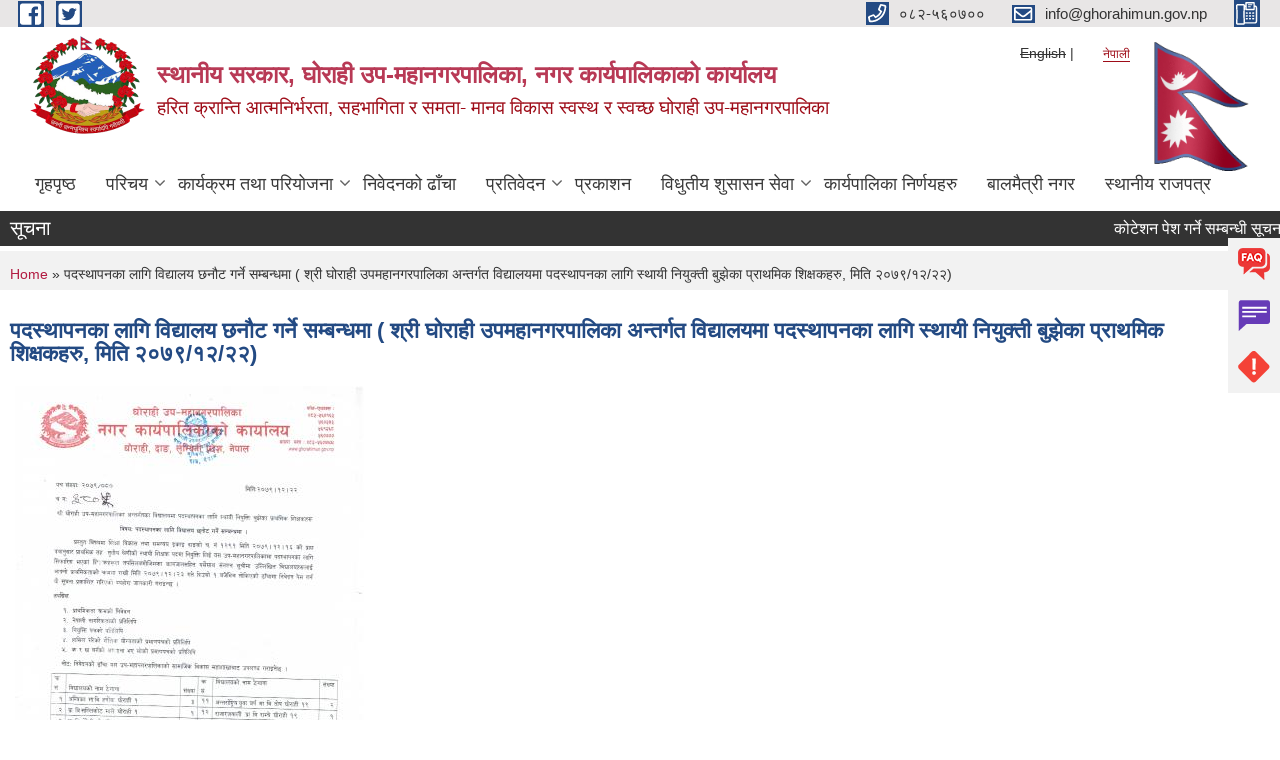

--- FILE ---
content_type: text/html; charset=utf-8
request_url: https://www.ghorahimun.gov.np/ne/content/%E0%A4%AA%E0%A4%A6%E0%A4%B8%E0%A5%8D%E0%A4%A5%E0%A4%BE%E0%A4%AA%E0%A4%A8%E0%A4%95%E0%A4%BE-%E0%A4%B2%E0%A4%BE%E0%A4%97%E0%A4%BF-%E0%A4%B5%E0%A4%BF%E0%A4%A6%E0%A5%8D%E0%A4%AF%E0%A4%BE%E0%A4%B2%E0%A4%AF-%E0%A4%9B%E0%A4%A8%E0%A5%8C%E0%A4%9F-%E0%A4%97%E0%A4%B0%E0%A5%8D%E0%A4%A8%E0%A5%87-%E0%A4%B8%E0%A4%AE%E0%A5%8D%E0%A4%AC%E0%A4%A8%E0%A5%8D%E0%A4%A7%E0%A4%AE%E0%A4%BE-%E0%A4%B6%E0%A5%8D%E0%A4%B0%E0%A5%80-%E0%A4%98%E0%A5%8B%E0%A4%B0%E0%A4%BE%E0%A4%B9%E0%A5%80-%E0%A4%89%E0%A4%AA%E0%A4%AE%E0%A4%B9%E0%A4%BE%E0%A4%A8%E0%A4%97%E0%A4%B0%E0%A4%AA%E0%A4%BE%E0%A4%B2%E0%A4%BF%E0%A4%95%E0%A4%BE-%E0%A4%85%E0%A4%A8%E0%A5%8D%E0%A4%A4%E0%A4%B0%E0%A5%8D%E0%A4%97%E0%A4%A4-%E0%A4%B5%E0%A4%BF%E0%A4%A6%E0%A5%8D%E0%A4%AF%E0%A4%BE%E0%A4%B2%E0%A4%AF%E0%A4%AE%E0%A4%BE?page=3
body_size: 9630
content:
<!DOCTYPE html PUBLIC "-//W3C//DTD XHTML+RDFa 1.0//EN"
  "http://www.w3.org/MarkUp/DTD/xhtml-rdfa-1.dtd">
<html xmlns="http://www.w3.org/1999/xhtml" xml:lang="ne" version="XHTML+RDFa 1.0" dir="ltr"
  xmlns:content="http://purl.org/rss/1.0/modules/content/"
  xmlns:dc="http://purl.org/dc/terms/"
  xmlns:foaf="http://xmlns.com/foaf/0.1/"
  xmlns:og="http://ogp.me/ns#"
  xmlns:rdfs="http://www.w3.org/2000/01/rdf-schema#"
  xmlns:sioc="http://rdfs.org/sioc/ns#"
  xmlns:sioct="http://rdfs.org/sioc/types#"
  xmlns:skos="http://www.w3.org/2004/02/skos/core#"
  xmlns:xsd="http://www.w3.org/2001/XMLSchema#">

<head profile="http://www.w3.org/1999/xhtml/vocab">
  <meta http-equiv="Content-Type" content="text/html; charset=utf-8" />
<meta name="Generator" content="Municipality Website" />
<link rel="canonical" href="/ne/content/%E0%A4%AA%E0%A4%A6%E0%A4%B8%E0%A5%8D%E0%A4%A5%E0%A4%BE%E0%A4%AA%E0%A4%A8%E0%A4%95%E0%A4%BE-%E0%A4%B2%E0%A4%BE%E0%A4%97%E0%A4%BF-%E0%A4%B5%E0%A4%BF%E0%A4%A6%E0%A5%8D%E0%A4%AF%E0%A4%BE%E0%A4%B2%E0%A4%AF-%E0%A4%9B%E0%A4%A8%E0%A5%8C%E0%A4%9F-%E0%A4%97%E0%A4%B0%E0%A5%8D%E0%A4%A8%E0%A5%87-%E0%A4%B8%E0%A4%AE%E0%A5%8D%E0%A4%AC%E0%A4%A8%E0%A5%8D%E0%A4%A7%E0%A4%AE%E0%A4%BE-%E0%A4%B6%E0%A5%8D%E0%A4%B0%E0%A5%80-%E0%A4%98%E0%A5%8B%E0%A4%B0%E0%A4%BE%E0%A4%B9%E0%A5%80-%E0%A4%89%E0%A4%AA%E0%A4%AE%E0%A4%B9%E0%A4%BE%E0%A4%A8%E0%A4%97%E0%A4%B0%E0%A4%AA%E0%A4%BE%E0%A4%B2%E0%A4%BF%E0%A4%95%E0%A4%BE-%E0%A4%85%E0%A4%A8%E0%A5%8D%E0%A4%A4%E0%A4%B0%E0%A5%8D%E0%A4%97%E0%A4%A4-%E0%A4%B5%E0%A4%BF%E0%A4%A6%E0%A5%8D%E0%A4%AF%E0%A4%BE%E0%A4%B2%E0%A4%AF%E0%A4%AE%E0%A4%BE" />
<link rel="shortlink" href="/ne/node/1829" />
<link rel="shortcut icon" href="https://www.ghorahimun.gov.np/misc/favicon.ico" type="image/vnd.microsoft.icon" />
<meta charset="UTF-8">
<meta name="theme-color" content="#053775">
<meta name="viewport" content="width=device-width, initial-scale=1, user-scalable=0,  target-densitydpi=device-dpi">
<title>पदस्थापनका लागि विद्यालय छनौट गर्ने सम्बन्धमा ( श्री घोराही उपमहानगरपालिका अन्तर्गत विद्यालयमा पदस्थापनका लागि स्थायी नियुक्ती बुझेका प्राथमिक शिक्षकहरु, मिति २०७९/१२/२२) | स्थानीय सरकार, घोराही उप-महानगरपालिका, नगर कार्यपालिकाको कार्यालय</title>
<meta property="og:image" content="http://202.45.144.235/sites/all/themes/newmun/oglogo.png">
<meta http-equiv="X-UA-Compatible" content="IE=edge">
<meta name="msapplication-TileColor" content="#ffffff">
<meta name="msapplication-TileImage" content="favicon/ms-icon-144x144.png">
<meta name="theme-color" content="#ffffff">

<!-- *************** Google Font *************** -->
<link href="https://fonts.googleapis.com/css?family=Poppins:300,400,500,600,700" rel="stylesheet">
<link href="https://fonts.googleapis.com/css?family=Mukta" rel="stylesheet">

<!-- *************** Font Awesome *************** -->
<link href="sites/all/themes/newmun/fonts/font-awesome-5-0-1/css/fontawesome-all.min.css" rel="stylesheet" type="text/css" />
<style type="text/css" media="all">
@import url("https://www.ghorahimun.gov.np/modules/system/system.base.css?t979n1");
@import url("https://www.ghorahimun.gov.np/modules/system/system.menus.css?t979n1");
@import url("https://www.ghorahimun.gov.np/modules/system/system.messages.css?t979n1");
@import url("https://www.ghorahimun.gov.np/modules/system/system.theme.css?t979n1");
</style>
<style type="text/css" media="all">
@import url("https://www.ghorahimun.gov.np/modules/field/theme/field.css?t979n1");
@import url("https://www.ghorahimun.gov.np/modules/node/node.css?t979n1");
@import url("https://www.ghorahimun.gov.np/modules/poll/poll.css?t979n1");
@import url("https://www.ghorahimun.gov.np/modules/search/search.css?t979n1");
@import url("https://www.ghorahimun.gov.np/modules/user/user.css?t979n1");
@import url("https://www.ghorahimun.gov.np/sites/all/modules/views/css/views.css?t979n1");
@import url("https://www.ghorahimun.gov.np/sites/all/modules/ckeditor/css/ckeditor.css?t979n1");
</style>
<style type="text/css" media="all">
@import url("https://www.ghorahimun.gov.np/sites/all/modules/colorbox/styles/default/colorbox_style.css?t979n1");
@import url("https://www.ghorahimun.gov.np/sites/all/modules/ctools/css/ctools.css?t979n1");
@import url("https://www.ghorahimun.gov.np/modules/locale/locale.css?t979n1");
</style>
<style type="text/css" media="all">
@import url("https://www.ghorahimun.gov.np/sites/all/themes/newmun-old/js/vendor/bootstrap/css/bootstrap.min.css?t979n1");
@import url("https://www.ghorahimun.gov.np/sites/all/themes/newmun-old/js/vendor/bootstrap/css/bootstrap-theme.min.css?t979n1");
@import url("https://www.ghorahimun.gov.np/sites/all/themes/newmun-old/js/vendor/slick-1-9/slick.css?t979n1");
@import url("https://www.ghorahimun.gov.np/sites/all/themes/newmun-old/js/vendor/slick-1-9/slick-theme.css?t979n1");
@import url("https://www.ghorahimun.gov.np/sites/all/themes/newmun-old/js/vendor/malihu-custom-scroll/jquery.mCustomScrollbar.min.css?t979n1");
@import url("https://www.ghorahimun.gov.np/sites/all/themes/newmun-old/css/common/main.css?t979n1");
@import url("https://www.ghorahimun.gov.np/sites/all/themes/newmun-old/css/common/pp.css?t979n1");
@import url("https://www.ghorahimun.gov.np/sites/all/themes/newmun-old/css/common/header.css?t979n1");
@import url("https://www.ghorahimun.gov.np/sites/all/themes/newmun-old/css/common/footer.css?t979n1");
@import url("https://www.ghorahimun.gov.np/sites/all/themes/newmun-old/css/theme/theme-red-blue.css?t979n1");
@import url("https://www.ghorahimun.gov.np/sites/all/themes/newmun-old/css/pages/home-Municipality.css?t979n1");
@import url("https://www.ghorahimun.gov.np/sites/all/themes/newmun-old/css/pages/gallery.css?t979n1");
@import url("https://www.ghorahimun.gov.np/sites/all/themes/newmun-old/css/common/inner-page.css?t979n1");
@import url("https://www.ghorahimun.gov.np/sites/all/themes/newmun-old/css/pages/note.css?t979n1");
@import url("https://www.ghorahimun.gov.np/sites/all/themes/newmun-old/css/pages/contact.css?t979n1");
</style>

<!--[if lte IE 7]>
<link type="text/css" rel="stylesheet" href="https://www.ghorahimun.gov.np/sites/all/themes/newmun-old/css/ie.css?t979n1" media="all" />
<![endif]-->

<!--[if IE 6]>
<link type="text/css" rel="stylesheet" href="https://www.ghorahimun.gov.np/sites/all/themes/newmun-old/css/ie6.css?t979n1" media="all" />
<![endif]-->
<style type="text/css" media="all">
<!--/*--><![CDATA[/*><!--*/


/*]]>*/-->
</style>

</head>
<body class="html not-front not-logged-in two-sidebars page-node page-node- page-node-1829 node-type-article i18n-ne featured footer-columns" >
  <div id="skip-link">
    <a href="#main-content" class="element-invisible element-focusable">Skip to main content</a>
  </div>
        

<div class="sticky">
        <a href="/faq">
		<img src = "/sites/all/themes/newmun/img/icons/faq.png">            
            <span>FAQs</span>
        </a>
        <a href="/grievance">
            <img src="/sites/all/themes/newmun/img/icons/Group_215.png">            <span>Complain</span>
        </a>
		<a href="/problem-registration">
            <img src="/sites/all/themes/newmun/img/icons/Group_217.png">            <span>Problems</span>
        </a>
    </div>
    <header>
        <button id="menu-toggle">
            <div id="hamburger">
                <span></span>
                <span></span>
                <span></span>
            </div>
            <div id="cross">
                <span></span>
                <span></span>
            </div>
        </button>
        <div class="header-top">
            <div class="container flex-container">
                <div class="top-left">
                    <a href="https://www.facebook.com/ghorahimunicipalityoffice">
                      <img src="/sites/all/themes/newmun/img/icons/fb.png"> 
                    </a>

                    <a href="https://twitter.com/GhorahiMun">
                        <img src="/sites/all/themes/newmun/img/icons/tter.png">					       </a>
                    <div class="first">
                        <div class="translate">
                            <ul class="language-switcher-locale-url"><li class="en first"><span class="language-link locale-untranslated" xml:lang="en">English</span></li>
<li class="ne last active"><a href="/ne/content/%E0%A4%AA%E0%A4%A6%E0%A4%B8%E0%A5%8D%E0%A4%A5%E0%A4%BE%E0%A4%AA%E0%A4%A8%E0%A4%95%E0%A4%BE-%E0%A4%B2%E0%A4%BE%E0%A4%97%E0%A4%BF-%E0%A4%B5%E0%A4%BF%E0%A4%A6%E0%A5%8D%E0%A4%AF%E0%A4%BE%E0%A4%B2%E0%A4%AF-%E0%A4%9B%E0%A4%A8%E0%A5%8C%E0%A4%9F-%E0%A4%97%E0%A4%B0%E0%A5%8D%E0%A4%A8%E0%A5%87-%E0%A4%B8%E0%A4%AE%E0%A5%8D%E0%A4%AC%E0%A4%A8%E0%A5%8D%E0%A4%A7%E0%A4%AE%E0%A4%BE-%E0%A4%B6%E0%A5%8D%E0%A4%B0%E0%A5%80-%E0%A4%98%E0%A5%8B%E0%A4%B0%E0%A4%BE%E0%A4%B9%E0%A5%80-%E0%A4%89%E0%A4%AA%E0%A4%AE%E0%A4%B9%E0%A4%BE%E0%A4%A8%E0%A4%97%E0%A4%B0%E0%A4%AA%E0%A4%BE%E0%A4%B2%E0%A4%BF%E0%A4%95%E0%A4%BE-%E0%A4%85%E0%A4%A8%E0%A5%8D%E0%A4%A4%E0%A4%B0%E0%A5%8D%E0%A4%97%E0%A4%A4-%E0%A4%B5%E0%A4%BF%E0%A4%A6%E0%A5%8D%E0%A4%AF%E0%A4%BE%E0%A4%B2%E0%A4%AF%E0%A4%AE%E0%A4%BE" class="language-link active" xml:lang="ne">नेपाली</a></li>
</ul>                        </div>
                        <button class="search-mobile">
                                                        <button class="close">X</button>
                        </button>
                    </div>
                </div>
                <div class="top-right">

                    <a href="tel:०८२-५६०७००">
                        <img src="/sites/all/themes/newmun/img/icons/Path_39.png">						
                        <span>०८२-५६०७००</span>
                    </a>
                    <a href="mailto:info@ghorahimun.gov.np">
					<img src="/sites/all/themes/newmun/img/icons/Path_38.png">					  
                        <span>info@ghorahimun.gov.np</span>
                    </a>
                    <a href="tel:">
                        <img src="/sites/all/themes/newmun/img/icons/Group_142.png">						
                        <span></span>
                    </a>
                    <!-- <button class="btn-search-toggler">
                        <img src="sites/all/themes/newmun/img/icons/icon-search.svg" alt="" class="svg">
                    </button> -->
                </div>
            </div>
            
        </div>
        <nav class="header-bottom">
            <div class="container flex-container">
                <div class="layer-1">
                    <a class="logo-mobile" href="/ne">
                       <img src="/sites/all/themes/newmun/new_logo.png">				   </a>
                    <a class="logo-main" href="/ne">
                        <img src="/sites/all/themes/newmun/new_logo.png" ">
                        <span>
                            <span>स्थानीय सरकार, घोराही उप-महानगरपालिका, नगर कार्यपालिकाको कार्यालय</span>
                            <span> हरित क्रान्ति आत्मनिर्भरता, सहभागिता र समता- मानव विकास स्वस्थ र स्वच्छ घोराही उप-महानगरपालिका</span>
                        </span>
                    </a>
                    <div class="flex-row pull-right low-right">
                        <div class="first">
                            <div class="translate">
                            <ul class="language-switcher-locale-url"><li class="en first"><span class="language-link locale-untranslated" xml:lang="en">English</span></li>
<li class="ne last active"><a href="/ne/content/%E0%A4%AA%E0%A4%A6%E0%A4%B8%E0%A5%8D%E0%A4%A5%E0%A4%BE%E0%A4%AA%E0%A4%A8%E0%A4%95%E0%A4%BE-%E0%A4%B2%E0%A4%BE%E0%A4%97%E0%A4%BF-%E0%A4%B5%E0%A4%BF%E0%A4%A6%E0%A5%8D%E0%A4%AF%E0%A4%BE%E0%A4%B2%E0%A4%AF-%E0%A4%9B%E0%A4%A8%E0%A5%8C%E0%A4%9F-%E0%A4%97%E0%A4%B0%E0%A5%8D%E0%A4%A8%E0%A5%87-%E0%A4%B8%E0%A4%AE%E0%A5%8D%E0%A4%AC%E0%A4%A8%E0%A5%8D%E0%A4%A7%E0%A4%AE%E0%A4%BE-%E0%A4%B6%E0%A5%8D%E0%A4%B0%E0%A5%80-%E0%A4%98%E0%A5%8B%E0%A4%B0%E0%A4%BE%E0%A4%B9%E0%A5%80-%E0%A4%89%E0%A4%AA%E0%A4%AE%E0%A4%B9%E0%A4%BE%E0%A4%A8%E0%A4%97%E0%A4%B0%E0%A4%AA%E0%A4%BE%E0%A4%B2%E0%A4%BF%E0%A4%95%E0%A4%BE-%E0%A4%85%E0%A4%A8%E0%A5%8D%E0%A4%A4%E0%A4%B0%E0%A5%8D%E0%A4%97%E0%A4%A4-%E0%A4%B5%E0%A4%BF%E0%A4%A6%E0%A5%8D%E0%A4%AF%E0%A4%BE%E0%A4%B2%E0%A4%AF%E0%A4%AE%E0%A4%BE" class="language-link active" xml:lang="ne">नेपाली</a></li>
</ul>							</div>
							 
                            </div>
												<div class="second">
                            <img style="max-width:100px;" src="https://mofaga.gov.np/images/np_flag.gif" alt="Local Government Logo">
                        </div>
						   <?php// endif; ?>
                    </div>
                </div>
                <div class="layer-2">
				<div class="col-md-12">
  <div class="region region-navigation">
    <div id="block-system-main-menu" class="block block-system block-menu">

    
  <div class="content">
    <ul class="main-nav"><li ><a href="/ne" title="">गृहपृष्ठ</a></li><li class=has-child><a href="/ne" title="">परिचय</a><ul class="custom-drop-menu gradient-bg-grey"><li ><a href="/ne" title="">संक्षिप्त परिचय</a></li><li ><a href="/ne/content/%E0%A4%B8%E0%A4%82%E0%A4%97%E0%A4%A0%E0%A4%A8-%E0%A4%B8%E0%A4%82%E0%A4%B0%E0%A4%9A%E0%A4%A8%E0%A4%BE">संगठन संरचना</a></li><li ><a href="http://www.ghorahimun.gov.np/ne/elected-officials" title="">निर्वाचित पदाधिकारी</a></li><li ><a href="/ne/staff" title="">कार्यालय प्रमुख, महाशाखा/शाखा प्रमुख</a></li><li ><a href="/ne/content/%E0%A4%A8%E0%A4%BF%E0%A4%B0%E0%A5%8D%E0%A4%B5%E0%A4%BE%E0%A4%9A%E0%A4%BF%E0%A4%A4-%E0%A4%9C%E0%A4%A8%E0%A4%AA%E0%A5%8D%E0%A4%B0%E0%A4%A4%E0%A4%BF%E0%A4%A8%E0%A4%BF%E0%A4%A7%E0%A4%BF%E0%A4%B9%E0%A4%B0%E0%A5%81%E0%A4%95%E0%A5%8B-%E0%A4%B5%E0%A4%BF%E0%A4%B5%E0%A4%B0%E0%A4%A3-%E0%A5%A8%E0%A5%A6%E0%A5%AD%E0%A5%AF">निर्वाचित जनप्रतिनिधिहरुको विवरण-२०७९</a></li><li ><a href="/ne/content/%E0%A4%B5%E0%A4%A1%E0%A4%BE-%E0%A4%B8%E0%A4%9A%E0%A4%BF%E0%A4%B5">वडा सचिव</a></li><li ><a href="/ne/content/%E0%A4%B8%E0%A4%AE%E0%A4%BF%E0%A4%A4%E0%A4%BF-%E0%A4%89%E0%A4%AA%E0%A4%B8%E0%A4%AE%E0%A4%BF%E0%A4%A4%E0%A4%BF%E0%A4%B9%E0%A4%B0%E0%A5%81%E0%A4%95%E0%A5%8B-%E0%A4%B5%E0%A4%BF%E0%A4%B5%E0%A4%B0%E0%A4%A3">समिति उपसमितिहरुको विवरण</a></li></ul></li><li class=has-child><a href="/ne" title="">कार्यक्रम तथा परियोजना</a><ul class="custom-drop-menu gradient-bg-grey"><li ><a href="/ne/budget-program" title="">बजेट तथा कार्यक्रम</a></li><li ><a href="/ne/plan-project" title="">योजना तथा परियोजना</a></li></ul></li><li ><a href="/ne/application-letter" title="">निवेदनको ढाँचा</a></li><li class=has-child><a href="/ne" title="">प्रतिवेदन</a><ul class="custom-drop-menu gradient-bg-grey"><li ><a href="/ne/annual-progress-report" title="">वार्षिक प्रगति प्रतिवेदन</a></li><li ><a href="/ne/trimester-progress-report" title="">चौमासिक प्रगति प्रतिवेदन</a></li><li ><a href="/ne/audit-report" title="">लेखा परीक्षण प्रतिवेदन</a></li><li ><a href="/ne/monitoring-report" title="">अनुगमन प्रतिवेदन</a></li><li ><a href="/ne/public-hearing" title="">सार्वजनिक सुनुवाई</a></li><li ><a href="/ne/public-audit" title="">सार्वजनिक परीक्षण</a></li><li ><a href="/ne/social-audit" title="">सामाजिक परिक्षण</a></li><li ><a href="https://ghorahimun.gov.np/ne/accountreport" title="">आय व्यय प्रतिवेदन</a></li></ul></li><li ><a href="/ne/publications" title="">प्रकाशन</a></li><li class=has-child><a href="/ne" title="">विधुतीय शुसासन सेवा</a><ul class="custom-drop-menu gradient-bg-grey"><li ><a href="/ne/content/%E0%A4%85%E0%A4%A8%E0%A4%B2%E0%A4%BE%E0%A4%88%E0%A4%A8-%E0%A4%98%E0%A4%9F%E0%A4%A8%E0%A4%BE-%E0%A4%A6%E0%A4%B0%E0%A5%8D%E0%A4%A4%E0%A4%BE-0">अनलाईन घटना दर्ता</a></li><li ><a href="/ne/social-security" title="">सामाजिक सुरक्षा</a></li><li ><a href="/ne/citizen-charter" title="">नागरिक वडापत्र</a></li><li ><a href="/ne/content/%E0%A4%85%E0%A4%AA%E0%A4%BE%E0%A4%99%E0%A5%8D%E0%A4%97%E0%A4%A4%E0%A4%BE-%E0%A4%A4%E0%A4%A5%E0%A4%BE-%E0%A4%9C%E0%A5%87%E0%A4%B7%E0%A5%8D%E0%A4%A0-%E0%A4%A8%E0%A4%BE%E0%A4%97%E0%A4%B0%E0%A4%BF%E0%A4%95-%E0%A4%AA%E0%A4%B0%E0%A4%BF%E0%A4%9A%E0%A4%AF-%E0%A4%AA%E0%A4%A4%E0%A5%8D%E0%A4%B0-%E0%A4%85%E0%A4%A8%E0%A4%B2%E0%A4%BE%E0%A4%88%E0%A4%A8-%E0%A4%AA%E0%A5%8D%E0%A4%B0%E0%A4%A3%E0%A4%BE%E0%A4%B2%E0%A5%80">अपाङ्गता तथा जेष्ठ नागरिक परिचय पत्र अनलाईन प्रणाली</a></li><li ><a href="/ne/content/%E0%A4%98%E0%A5%8B%E0%A4%B0%E0%A4%BE%E0%A4%B9%E0%A5%80-%E0%A4%89%E0%A4%AA%E0%A4%AE%E0%A4%B9%E0%A4%BE%E0%A4%A8%E0%A4%97%E0%A4%B0%E0%A4%AA%E0%A4%BE%E0%A4%B2%E0%A4%BF%E0%A4%95%E0%A4%BE%E0%A4%95%E0%A5%8B-%E0%A4%B5%E0%A4%BF%E0%A4%AA%E0%A4%A6-%E0%A4%AA%E0%A5%8B%E0%A4%B0%E0%A5%8D%E0%A4%9F%E0%A4%B2">घोराही उपमहानगरपालिकाको विपद पोर्टल</a></li><li ><a href="https://erp.ghorahimun.gov.np/ebps" title="">विद्युतीय घर नक्सा प्रणाली</a></li></ul></li><li ><a href="/ne/municipal-decision" title="">कार्यपालिका निर्णयहरु</a></li><li ><a href="/ne/content/%E0%A4%AC%E0%A4%BE%E0%A4%B2%E0%A4%AE%E0%A5%88%E0%A4%A4%E0%A5%8D%E0%A4%B0%E0%A5%80-%E0%A4%A8%E0%A4%97%E0%A4%B0-%E0%A4%98%E0%A5%8B%E0%A4%B7%E0%A4%A3%E0%A4%BE-%E0%A4%B8%E0%A4%AE%E0%A5%8D%E0%A4%AC%E0%A4%A8%E0%A5%8D%E0%A4%A7%E0%A5%80-%E0%A4%A6%E0%A4%B8%E0%A5%8D%E0%A4%A4%E0%A4%BE%E0%A4%B5%E0%A5%87%E0%A4%9C%E0%A4%B9%E0%A4%B0%E0%A5%81">बालमैत्री नगर</a></li><li ><a href="/ne/gazette">स्थानीय राजपत्र</a></li></ul>  </div>
</div>
  </div>
				</div>
				
                </div>
            </div>
            <span class="active-hover"></span>
        </nav>
    </header>
	<main>
	       		<section class="header-notice">

            <div class="notice">                 
     <div class="region region-newsticker">
    <div id="block-views-news-events-block-12" class="block block-views">
 <div class="container flex-container font-popins">
    <h4>सूचना</h4>
                      <div class="notice-slider" style="position: absolute;margin-top: 7px; margin-left: 65px;">
                       
                      
  <div class="content">
     <marquee id="test" behavior="scroll" scrolldelay="100" scrollamount="4" onmouseover="document.all.test.stop()" onmouseout="document.all.test.start()">
	<div class="view view-news-events view-id-news_events view-display-id-block_12 view-dom-id-ca2e4d129e4736f895c7676e921cef82">
        
  
  
      <div class="view-content">
        <div class="views-row views-row-1 views-row-odd views-row-first">
      
  <span class="views-field views-field-title">        <span class="field-content"><a href="/ne/content/%E0%A4%95%E0%A5%8B%E0%A4%9F%E0%A5%87%E0%A4%B6%E0%A4%A8-%E0%A4%AA%E0%A5%87%E0%A4%B6-%E0%A4%97%E0%A4%B0%E0%A5%8D%E0%A4%A8%E0%A5%87-%E0%A4%B8%E0%A4%AE%E0%A5%8D%E0%A4%AC%E0%A4%A8%E0%A5%8D%E0%A4%A7%E0%A5%80-%E0%A4%B8%E0%A5%82%E0%A4%9A%E0%A4%A8%E0%A4%BE-%E0%A4%AE%E0%A4%BF%E0%A4%A4%E0%A4%BF-%E0%A5%A8%E0%A5%A6%E0%A5%AE%E0%A5%A8%E0%A5%A6%E0%A5%AF%E0%A5%A6%E0%A5%AC">कोटेशन पेश गर्ने सम्बन्धी सूचना ( मिति २०८२/०९/०६ )</a></span>  </span>  </div>
  <div class="views-row views-row-2 views-row-even">
      
  <span class="views-field views-field-title">        <span class="field-content"><a href="/ne/content/%E0%A4%AD%E0%A4%AF%E0%A4%BE%E0%A4%95%E0%A5%8D%E0%A4%B8%E0%A4%BF%E0%A4%A8%E0%A5%87%E0%A4%9F%E0%A4%B0-%E0%A4%B8%E0%A5%81%E0%A4%9A%E0%A4%BF%E0%A4%95%E0%A5%83%E0%A4%A4-%E0%A4%B9%E0%A5%81%E0%A4%A8%E0%A5%87-%E0%A4%B8%E0%A4%AE%E0%A5%8D%E0%A4%AC%E0%A4%A8%E0%A5%8D%E0%A4%A7%E0%A5%80-%E0%A4%B8%E0%A5%82%E0%A4%9A%E0%A4%A8%E0%A4%BE-%E0%A4%AE%E0%A4%BF%E0%A4%A4%E0%A4%BF-%E0%A5%A8%E0%A5%A6%E0%A5%AE%E0%A5%A8%E0%A5%A6%E0%A5%AF%E0%A5%A6%E0%A5%AC">भयाक्सिनेटर सुचिकृत हुने सम्बन्धी सूचना ( मिति २०८२/०९/०६ )</a></span>  </span>  </div>
  <div class="views-row views-row-3 views-row-odd">
      
  <span class="views-field views-field-title">        <span class="field-content"><a href="/ne/content/%E0%A4%A8%E0%A4%97%E0%A4%B0%E0%A4%B8%E0%A4%AD%E0%A4%BE%E0%A4%AE%E0%A4%BE-%E0%A4%89%E0%A4%AA%E0%A4%B8%E0%A5%8D%E0%A4%A5%E0%A4%BF%E0%A4%A4-%E0%A4%B9%E0%A5%81%E0%A4%A8%E0%A5%87-%E0%A4%B8%E0%A4%AE%E0%A5%8D%E0%A4%AC%E0%A4%A8%E0%A5%8D%E0%A4%A7%E0%A4%AE%E0%A4%BE%E0%A5%A4-1">नगरसभामा उपस्थित हुने सम्बन्धमा।</a></span>  </span>  </div>
  <div class="views-row views-row-4 views-row-even">
      
  <span class="views-field views-field-title">        <span class="field-content"><a href="/ne/content/%E0%A4%B5%E0%A4%BF%E0%A4%A6%E0%A5%8D%E0%A4%AF%E0%A4%BE%E0%A4%B2%E0%A4%AF-%E0%A4%95%E0%A4%95%E0%A5%8D%E0%A4%B7%E0%A4%BE%E0%A4%A4%E0%A4%B9-%E0%A4%A5%E0%A4%AA%E0%A4%95%E0%A4%BE-%E0%A4%B2%E0%A4%BE%E0%A4%97%E0%A4%BF-%E0%A4%A8%E0%A4%BF%E0%A4%B5%E0%A5%87%E0%A4%A6%E0%A4%A8-%E0%A4%AA%E0%A5%87%E0%A4%B6-%E0%A4%97%E0%A4%B0%E0%A5%8D%E0%A4%A8%E0%A5%87-%E0%A4%B8%E0%A4%AE%E0%A5%8D%E0%A4%AC%E0%A4%A8%E0%A5%8D%E0%A4%A7%E0%A5%80-%E0%A4%B8%E0%A5%82%E0%A4%9A%E0%A4%A8%E0%A4%BE-%E0%A4%AE%E0%A4%BF%E0%A4%A4%E0%A4%BF-%E0%A5%A8%E0%A5%A6%E0%A5%AE%E0%A5%A8%E0%A5%A6%E0%A5%AF%E0%A5%A6%E0%A5%A8">विद्यालय कक्षा/तह थपका लागि निवेदन पेश गर्ने सम्बन्धी सूचना ( मिति २०८२/०९/०२ )</a></span>  </span>  </div>
  <div class="views-row views-row-5 views-row-odd views-row-last">
      
  <span class="views-field views-field-title">        <span class="field-content"><a href="/ne/content/%E0%A4%AC%E0%A5%8B%E0%A4%B2%E0%A4%AA%E0%A4%A4%E0%A5%8D%E0%A4%B0-%E0%A4%86%E0%A4%B9%E0%A5%8D%E2%80%8D%E0%A4%B5%E0%A4%BE%E0%A4%A8%E0%A4%95%E0%A5%8B-%E0%A4%B8%E0%A5%82%E0%A4%9A%E0%A4%A8%E0%A4%BE-%E0%A4%AE%E0%A4%BF%E0%A4%A4%E0%A4%BF-%E0%A5%A8%E0%A5%A6%E0%A5%AE%E0%A5%A8%E0%A5%A6%E0%A5%AE%E0%A5%A8%E0%A5%AF">बोलपत्र आह्‍वानको सूचना ( मिति २०८२/०८/२९ )</a></span>  </span>  </div>
    </div>
  
      <h2 class="element-invisible">Pages</h2><div class="item-list"><ul class="pager"><li class="pager-first first"><a href="/ne/content/%E0%A4%AA%E0%A4%A6%E0%A4%B8%E0%A5%8D%E0%A4%A5%E0%A4%BE%E0%A4%AA%E0%A4%A8%E0%A4%95%E0%A4%BE-%E0%A4%B2%E0%A4%BE%E0%A4%97%E0%A4%BF-%E0%A4%B5%E0%A4%BF%E0%A4%A6%E0%A5%8D%E0%A4%AF%E0%A4%BE%E0%A4%B2%E0%A4%AF-%E0%A4%9B%E0%A4%A8%E0%A5%8C%E0%A4%9F-%E0%A4%97%E0%A4%B0%E0%A5%8D%E0%A4%A8%E0%A5%87-%E0%A4%B8%E0%A4%AE%E0%A5%8D%E0%A4%AC%E0%A4%A8%E0%A5%8D%E0%A4%A7%E0%A4%AE%E0%A4%BE-%E0%A4%B6%E0%A5%8D%E0%A4%B0%E0%A5%80-%E0%A4%98%E0%A5%8B%E0%A4%B0%E0%A4%BE%E0%A4%B9%E0%A5%80-%E0%A4%89%E0%A4%AA%E0%A4%AE%E0%A4%B9%E0%A4%BE%E0%A4%A8%E0%A4%97%E0%A4%B0%E0%A4%AA%E0%A4%BE%E0%A4%B2%E0%A4%BF%E0%A4%95%E0%A4%BE-%E0%A4%85%E0%A4%A8%E0%A5%8D%E0%A4%A4%E0%A4%B0%E0%A5%8D%E0%A4%97%E0%A4%A4-%E0%A4%B5%E0%A4%BF%E0%A4%A6%E0%A5%8D%E0%A4%AF%E0%A4%BE%E0%A4%B2%E0%A4%AF%E0%A4%AE%E0%A4%BE"></a></li>
<li class="pager-previous"><a href="/ne/content/%E0%A4%AA%E0%A4%A6%E0%A4%B8%E0%A5%8D%E0%A4%A5%E0%A4%BE%E0%A4%AA%E0%A4%A8%E0%A4%95%E0%A4%BE-%E0%A4%B2%E0%A4%BE%E0%A4%97%E0%A4%BF-%E0%A4%B5%E0%A4%BF%E0%A4%A6%E0%A5%8D%E0%A4%AF%E0%A4%BE%E0%A4%B2%E0%A4%AF-%E0%A4%9B%E0%A4%A8%E0%A5%8C%E0%A4%9F-%E0%A4%97%E0%A4%B0%E0%A5%8D%E0%A4%A8%E0%A5%87-%E0%A4%B8%E0%A4%AE%E0%A5%8D%E0%A4%AC%E0%A4%A8%E0%A5%8D%E0%A4%A7%E0%A4%AE%E0%A4%BE-%E0%A4%B6%E0%A5%8D%E0%A4%B0%E0%A5%80-%E0%A4%98%E0%A5%8B%E0%A4%B0%E0%A4%BE%E0%A4%B9%E0%A5%80-%E0%A4%89%E0%A4%AA%E0%A4%AE%E0%A4%B9%E0%A4%BE%E0%A4%A8%E0%A4%97%E0%A4%B0%E0%A4%AA%E0%A4%BE%E0%A4%B2%E0%A4%BF%E0%A4%95%E0%A4%BE-%E0%A4%85%E0%A4%A8%E0%A5%8D%E0%A4%A4%E0%A4%B0%E0%A5%8D%E0%A4%97%E0%A4%A4-%E0%A4%B5%E0%A4%BF%E0%A4%A6%E0%A5%8D%E0%A4%AF%E0%A4%BE%E0%A4%B2%E0%A4%AF%E0%A4%AE%E0%A4%BE?page=2"></a></li>
<li class="pager-ellipsis">…</li>
<li class="pager-ellipsis">…</li>
<li class="pager-next"><a href="/ne/content/%E0%A4%AA%E0%A4%A6%E0%A4%B8%E0%A5%8D%E0%A4%A5%E0%A4%BE%E0%A4%AA%E0%A4%A8%E0%A4%95%E0%A4%BE-%E0%A4%B2%E0%A4%BE%E0%A4%97%E0%A4%BF-%E0%A4%B5%E0%A4%BF%E0%A4%A6%E0%A5%8D%E0%A4%AF%E0%A4%BE%E0%A4%B2%E0%A4%AF-%E0%A4%9B%E0%A4%A8%E0%A5%8C%E0%A4%9F-%E0%A4%97%E0%A4%B0%E0%A5%8D%E0%A4%A8%E0%A5%87-%E0%A4%B8%E0%A4%AE%E0%A5%8D%E0%A4%AC%E0%A4%A8%E0%A5%8D%E0%A4%A7%E0%A4%AE%E0%A4%BE-%E0%A4%B6%E0%A5%8D%E0%A4%B0%E0%A5%80-%E0%A4%98%E0%A5%8B%E0%A4%B0%E0%A4%BE%E0%A4%B9%E0%A5%80-%E0%A4%89%E0%A4%AA%E0%A4%AE%E0%A4%B9%E0%A4%BE%E0%A4%A8%E0%A4%97%E0%A4%B0%E0%A4%AA%E0%A4%BE%E0%A4%B2%E0%A4%BF%E0%A4%95%E0%A4%BE-%E0%A4%85%E0%A4%A8%E0%A5%8D%E0%A4%A4%E0%A4%B0%E0%A5%8D%E0%A4%97%E0%A4%A4-%E0%A4%B5%E0%A4%BF%E0%A4%A6%E0%A5%8D%E0%A4%AF%E0%A4%BE%E0%A4%B2%E0%A4%AF%E0%A4%AE%E0%A4%BE?page=4"></a></li>
<li class="pager-last last"><a href="/ne/content/%E0%A4%AA%E0%A4%A6%E0%A4%B8%E0%A5%8D%E0%A4%A5%E0%A4%BE%E0%A4%AA%E0%A4%A8%E0%A4%95%E0%A4%BE-%E0%A4%B2%E0%A4%BE%E0%A4%97%E0%A4%BF-%E0%A4%B5%E0%A4%BF%E0%A4%A6%E0%A5%8D%E0%A4%AF%E0%A4%BE%E0%A4%B2%E0%A4%AF-%E0%A4%9B%E0%A4%A8%E0%A5%8C%E0%A4%9F-%E0%A4%97%E0%A4%B0%E0%A5%8D%E0%A4%A8%E0%A5%87-%E0%A4%B8%E0%A4%AE%E0%A5%8D%E0%A4%AC%E0%A4%A8%E0%A5%8D%E0%A4%A7%E0%A4%AE%E0%A4%BE-%E0%A4%B6%E0%A5%8D%E0%A4%B0%E0%A5%80-%E0%A4%98%E0%A5%8B%E0%A4%B0%E0%A4%BE%E0%A4%B9%E0%A5%80-%E0%A4%89%E0%A4%AA%E0%A4%AE%E0%A4%B9%E0%A4%BE%E0%A4%A8%E0%A4%97%E0%A4%B0%E0%A4%AA%E0%A4%BE%E0%A4%B2%E0%A4%BF%E0%A4%95%E0%A4%BE-%E0%A4%85%E0%A4%A8%E0%A5%8D%E0%A4%A4%E0%A4%B0%E0%A5%8D%E0%A4%97%E0%A4%A4-%E0%A4%B5%E0%A4%BF%E0%A4%A6%E0%A5%8D%E0%A4%AF%E0%A4%BE%E0%A4%B2%E0%A4%AF%E0%A4%AE%E0%A4%BE?page=260"></a></li>
</ul></div>  
  
  
  
  
</div>	</marquee>
  </div>
   </div>
</div>
</div>
  </div>
            </div>
			             </div>
        </section>
	
    	     
			  <section class="page-title-breadcrumb">
            <div class="container flex-container">
              <div class="breadcrumb">
              <h2 class="element-invisible">You are here</h2><div class="breadcrumb"><a href="/ne">Home</a> » पदस्थापनका लागि विद्यालय छनौट गर्ने सम्बन्धमा ( श्री घोराही उपमहानगरपालिका अन्तर्गत विद्यालयमा पदस्थापनका लागि स्थायी नियुक्ती बुझेका प्राथमिक शिक्षकहरु, मिति २०७९/१२/२२)</div>			  </div>
            </div>
        </section>
			
			 <section class=" introduction" style="margin-top:25px">
            <div class="container">
                <div class="row" style="margin-bottom:36px">
                    <div class="col-xs-12 col-sm-12 col-md-12{9">
                                                  <div class="intro">
                                <h3 class="section-title border">
                                    <span>
                                       	पदस्थापनका लागि विद्यालय छनौट गर्ने सम्बन्धमा ( श्री घोराही उपमहानगरपालिका अन्तर्गत विद्यालयमा पदस्थापनका लागि स्थायी नियुक्ती बुझेका प्राथमिक शिक्षकहरु, मिति २०७९/१२/२२)   </span>
                                </h3>
                                
                            </div>

 <div id="node-1829" class="node node-article node-full clearfix" about="/ne/content/%E0%A4%AA%E0%A4%A6%E0%A4%B8%E0%A5%8D%E0%A4%A5%E0%A4%BE%E0%A4%AA%E0%A4%A8%E0%A4%95%E0%A4%BE-%E0%A4%B2%E0%A4%BE%E0%A4%97%E0%A4%BF-%E0%A4%B5%E0%A4%BF%E0%A4%A6%E0%A5%8D%E0%A4%AF%E0%A4%BE%E0%A4%B2%E0%A4%AF-%E0%A4%9B%E0%A4%A8%E0%A5%8C%E0%A4%9F-%E0%A4%97%E0%A4%B0%E0%A5%8D%E0%A4%A8%E0%A5%87-%E0%A4%B8%E0%A4%AE%E0%A5%8D%E0%A4%AC%E0%A4%A8%E0%A5%8D%E0%A4%A7%E0%A4%AE%E0%A4%BE-%E0%A4%B6%E0%A5%8D%E0%A4%B0%E0%A5%80-%E0%A4%98%E0%A5%8B%E0%A4%B0%E0%A4%BE%E0%A4%B9%E0%A5%80-%E0%A4%89%E0%A4%AA%E0%A4%AE%E0%A4%B9%E0%A4%BE%E0%A4%A8%E0%A4%97%E0%A4%B0%E0%A4%AA%E0%A4%BE%E0%A4%B2%E0%A4%BF%E0%A4%95%E0%A4%BE-%E0%A4%85%E0%A4%A8%E0%A5%8D%E0%A4%A4%E0%A4%B0%E0%A5%8D%E0%A4%97%E0%A4%A4-%E0%A4%B5%E0%A4%BF%E0%A4%A6%E0%A5%8D%E0%A4%AF%E0%A4%BE%E0%A4%B2%E0%A4%AF%E0%A4%AE%E0%A4%BE" typeof="sioc:Item foaf:Document">

      <span property="dc:title" content="पदस्थापनका लागि विद्यालय छनौट गर्ने सम्बन्धमा ( श्री घोराही उपमहानगरपालिका अन्तर्गत विद्यालयमा पदस्थापनका लागि स्थायी नियुक्ती बुझेका प्राथमिक शिक्षकहरु, मिति २०७९/१२/२२)" class="rdf-meta element-hidden"></span>
    <div class="field field-name-field-image field-type-image field-label-hidden"><div class="field-items"><div class="field-item even" rel="og:image rdfs:seeAlso" resource="https://www.ghorahimun.gov.np/sites/ghorahimun.gov.np/files/styles/large/public/field/image/%E0%A4%B6%E0%A4%BF%E0%A4%95%E0%A5%8D%E0%A4%B7%E0%A4%BE%20%E0%A5%A8%E0%A5%A8.jpg?itok=80q7pTXF"><a href="https://www.ghorahimun.gov.np/sites/ghorahimun.gov.np/files/field/image/%E0%A4%B6%E0%A4%BF%E0%A4%95%E0%A5%8D%E0%A4%B7%E0%A4%BE%20%E0%A5%A8%E0%A5%A8.jpg"><img typeof="foaf:Image" src="https://www.ghorahimun.gov.np/sites/ghorahimun.gov.np/files/styles/large/public/field/image/%E0%A4%B6%E0%A4%BF%E0%A4%95%E0%A5%8D%E0%A4%B7%E0%A4%BE%20%E0%A5%A8%E0%A5%A8.jpg?itok=80q7pTXF" width="349" height="480" alt="" /></a></div></div></div>  <div class="content clearfix">
  
     </div>
  	

  
  
</div>
          <div class="tabs">
            <h2 class="element-invisible">Primary tabs</h2><ul class="tabs primary"><li class="active"><a href="/ne/content/%E0%A4%AA%E0%A4%A6%E0%A4%B8%E0%A5%8D%E0%A4%A5%E0%A4%BE%E0%A4%AA%E0%A4%A8%E0%A4%95%E0%A4%BE-%E0%A4%B2%E0%A4%BE%E0%A4%97%E0%A4%BF-%E0%A4%B5%E0%A4%BF%E0%A4%A6%E0%A5%8D%E0%A4%AF%E0%A4%BE%E0%A4%B2%E0%A4%AF-%E0%A4%9B%E0%A4%A8%E0%A5%8C%E0%A4%9F-%E0%A4%97%E0%A4%B0%E0%A5%8D%E0%A4%A8%E0%A5%87-%E0%A4%B8%E0%A4%AE%E0%A5%8D%E0%A4%AC%E0%A4%A8%E0%A5%8D%E0%A4%A7%E0%A4%AE%E0%A4%BE-%E0%A4%B6%E0%A5%8D%E0%A4%B0%E0%A5%80-%E0%A4%98%E0%A5%8B%E0%A4%B0%E0%A4%BE%E0%A4%B9%E0%A5%80-%E0%A4%89%E0%A4%AA%E0%A4%AE%E0%A4%B9%E0%A4%BE%E0%A4%A8%E0%A4%97%E0%A4%B0%E0%A4%AA%E0%A4%BE%E0%A4%B2%E0%A4%BF%E0%A4%95%E0%A4%BE-%E0%A4%85%E0%A4%A8%E0%A5%8D%E0%A4%A4%E0%A4%B0%E0%A5%8D%E0%A4%97%E0%A4%A4-%E0%A4%B5%E0%A4%BF%E0%A4%A6%E0%A5%8D%E0%A4%AF%E0%A4%BE%E0%A4%B2%E0%A4%AF%E0%A4%AE%E0%A4%BE" class="active">View<span class="element-invisible">(active tab)</span></a></li>
<li><a href="/ne/node/1829/backlinks">What links here</a></li>
</ul>          </div>
         
                    </div>
					<!--	-->
					 	
				
			   </div>

				
			

            </div>
     
	   </section>
			
		<section style="margin-top:20px" >
		
<div id="blocks-wrapper">
<div class="container">
  <div class="row">

      <div id="workflow" class="clearfix">
            <div class="col-md-3"><div class="sidebar"></div></div>
            <div class="col-md-3"><div class="sidebar"></div></div>
            <div class="col-md-3"><div class="sidebar"></div></div>
            <div class="col-md-3"><div class="sidebar"></div></div>
      </div>

      <div id="triptych" class="clearfix">
            <div class="col-md-3"><div class="sidebar"></div></div>
            <div class="col-md-3"><div class="sidebar"></div></div>
            <div class="col-md-3"><div class="sidebar"></div></div>
            <div class="col-md-3"><div class="sidebar"></div></div>
      </div>

  </div>
</div> <!-- /#page, /#page-wrapper -->
</div> <!-- /#triptych, /#blocks-wrapper -->

		
		</section>

   
        
       


    </main>
   <footer style="background-image: url('https://www.ghorahimun.gov.np/sites/ghorahimun.gov.np/files/img/300px-Baraha_Temple_Area_in_Dang.jpg');" >
        <div class="container">
            <div class="row">
                <div class="col-xs-12 col-md-3 col-sm-6">
                    
                  <div class="region region-footer-firstcolumn">
    <div id="block-block-13" class="block block-block">

  <h3 class="section-title">
                            <span>
                               सम्पर्क		</span>
                        </h3>
  
  
  <div class="content">
    <p>ठेगाना : घोराही उप-महानगरपालिका ,</p>
<p>वडा नं. १५, दाङ, लुम्बिनी प्रदेश, नेपाल ।</p>
<p>Google Plus Code: 2FPJ+3MV</p>
<p>फोन : +९७७-०८२-५६०१६२, ०८२-५६०४७०</p>
<p>सूचना अधिकारीको फोन नं. ०८२-५६०७००</p>
<p>पैसा नलाग्ने निःशुल्क टेलिफोन नं. १६६०८२५६५५५</p>
<p>फ्याक्स : +९७७-०८२-५६०१६२</p>
<p>ईमेल : <a href="mailto:info@ghorahimun.gov.np">info@ghorahimun.gov.np</a></p>
  </div>
</div>
  </div>
				</div>
                <div class="col-xs-12 col-md-3 col-sm-6">
                    
                 <div class="region region-footer-secondcolumn">
    <div id="block-views-elected-officials-block-4" class="block block-views">

  <h3 class="section-title">
                            <span>
                               नगर प्रवक्ता		</span>
                        </h3>
  
  
  <div class="content">
    <div class="view view-elected-officials view-id-elected_officials view-display-id-block_4 view-dom-id-5957ba50775695cb025f896b5b2bbf7f">
        
  
  
      <div class="view-content">
      <div class="item-list">      <h3>राममणि पाण्डे</h3>
    <ul>          <li class="views-row views-row-1 views-row-odd views-row-first views-row-last">  
  <span class="views-field views-field-field-photo">        <span class="field-content"><a href="/ne/content/%E0%A4%B0%E0%A4%BE%E0%A4%AE%E0%A4%AE%E0%A4%A3%E0%A4%BF-%E0%A4%AA%E0%A4%BE%E0%A4%A3%E0%A5%8D%E0%A4%A1%E0%A5%87"><img typeof="foaf:Image" src="https://www.ghorahimun.gov.np/sites/ghorahimun.gov.np/files/styles/medium/public/1659507816985.jpg?itok=OZEAXrxP" width="165" height="220" alt="" /></a></span>  </span>  
  <div class="views-field views-field-field-designation">        <div class="field-content">प्रवक्ता, १ नं. वडा अध्यक्ष</div>  </div>  
  <div class="views-field views-field-field-phone">    <span class="views-label views-label-field-phone">सम्पर्क नं.: </span>    <div class="field-content">९८५७८३२२४४</div>  </div></li>
      </ul></div>    </div>
  
      <h2 class="element-invisible">Pages</h2><div class="item-list"><ul class="pager"><li class="pager-first first"><a title="Go to first page" href="/ne/content/%E0%A4%AA%E0%A4%A6%E0%A4%B8%E0%A5%8D%E0%A4%A5%E0%A4%BE%E0%A4%AA%E0%A4%A8%E0%A4%95%E0%A4%BE-%E0%A4%B2%E0%A4%BE%E0%A4%97%E0%A4%BF-%E0%A4%B5%E0%A4%BF%E0%A4%A6%E0%A5%8D%E0%A4%AF%E0%A4%BE%E0%A4%B2%E0%A4%AF-%E0%A4%9B%E0%A4%A8%E0%A5%8C%E0%A4%9F-%E0%A4%97%E0%A4%B0%E0%A5%8D%E0%A4%A8%E0%A5%87-%E0%A4%B8%E0%A4%AE%E0%A5%8D%E0%A4%AC%E0%A4%A8%E0%A5%8D%E0%A4%A7%E0%A4%AE%E0%A4%BE-%E0%A4%B6%E0%A5%8D%E0%A4%B0%E0%A5%80-%E0%A4%98%E0%A5%8B%E0%A4%B0%E0%A4%BE%E0%A4%B9%E0%A5%80-%E0%A4%89%E0%A4%AA%E0%A4%AE%E0%A4%B9%E0%A4%BE%E0%A4%A8%E0%A4%97%E0%A4%B0%E0%A4%AA%E0%A4%BE%E0%A4%B2%E0%A4%BF%E0%A4%95%E0%A4%BE-%E0%A4%85%E0%A4%A8%E0%A5%8D%E0%A4%A4%E0%A4%B0%E0%A5%8D%E0%A4%97%E0%A4%A4-%E0%A4%B5%E0%A4%BF%E0%A4%A6%E0%A5%8D%E0%A4%AF%E0%A4%BE%E0%A4%B2%E0%A4%AF%E0%A4%AE%E0%A4%BE">« first</a></li>
<li class="pager-previous"><a title="Go to previous page" href="/ne/content/%E0%A4%AA%E0%A4%A6%E0%A4%B8%E0%A5%8D%E0%A4%A5%E0%A4%BE%E0%A4%AA%E0%A4%A8%E0%A4%95%E0%A4%BE-%E0%A4%B2%E0%A4%BE%E0%A4%97%E0%A4%BF-%E0%A4%B5%E0%A4%BF%E0%A4%A6%E0%A5%8D%E0%A4%AF%E0%A4%BE%E0%A4%B2%E0%A4%AF-%E0%A4%9B%E0%A4%A8%E0%A5%8C%E0%A4%9F-%E0%A4%97%E0%A4%B0%E0%A5%8D%E0%A4%A8%E0%A5%87-%E0%A4%B8%E0%A4%AE%E0%A5%8D%E0%A4%AC%E0%A4%A8%E0%A5%8D%E0%A4%A7%E0%A4%AE%E0%A4%BE-%E0%A4%B6%E0%A5%8D%E0%A4%B0%E0%A5%80-%E0%A4%98%E0%A5%8B%E0%A4%B0%E0%A4%BE%E0%A4%B9%E0%A5%80-%E0%A4%89%E0%A4%AA%E0%A4%AE%E0%A4%B9%E0%A4%BE%E0%A4%A8%E0%A4%97%E0%A4%B0%E0%A4%AA%E0%A4%BE%E0%A4%B2%E0%A4%BF%E0%A4%95%E0%A4%BE-%E0%A4%85%E0%A4%A8%E0%A5%8D%E0%A4%A4%E0%A4%B0%E0%A5%8D%E0%A4%97%E0%A4%A4-%E0%A4%B5%E0%A4%BF%E0%A4%A6%E0%A5%8D%E0%A4%AF%E0%A4%BE%E0%A4%B2%E0%A4%AF%E0%A4%AE%E0%A4%BE?page=2">‹ previous</a></li>
<li class="pager-item"><a title="Go to page 1" href="/ne/content/%E0%A4%AA%E0%A4%A6%E0%A4%B8%E0%A5%8D%E0%A4%A5%E0%A4%BE%E0%A4%AA%E0%A4%A8%E0%A4%95%E0%A4%BE-%E0%A4%B2%E0%A4%BE%E0%A4%97%E0%A4%BF-%E0%A4%B5%E0%A4%BF%E0%A4%A6%E0%A5%8D%E0%A4%AF%E0%A4%BE%E0%A4%B2%E0%A4%AF-%E0%A4%9B%E0%A4%A8%E0%A5%8C%E0%A4%9F-%E0%A4%97%E0%A4%B0%E0%A5%8D%E0%A4%A8%E0%A5%87-%E0%A4%B8%E0%A4%AE%E0%A5%8D%E0%A4%AC%E0%A4%A8%E0%A5%8D%E0%A4%A7%E0%A4%AE%E0%A4%BE-%E0%A4%B6%E0%A5%8D%E0%A4%B0%E0%A5%80-%E0%A4%98%E0%A5%8B%E0%A4%B0%E0%A4%BE%E0%A4%B9%E0%A5%80-%E0%A4%89%E0%A4%AA%E0%A4%AE%E0%A4%B9%E0%A4%BE%E0%A4%A8%E0%A4%97%E0%A4%B0%E0%A4%AA%E0%A4%BE%E0%A4%B2%E0%A4%BF%E0%A4%95%E0%A4%BE-%E0%A4%85%E0%A4%A8%E0%A5%8D%E0%A4%A4%E0%A4%B0%E0%A5%8D%E0%A4%97%E0%A4%A4-%E0%A4%B5%E0%A4%BF%E0%A4%A6%E0%A5%8D%E0%A4%AF%E0%A4%BE%E0%A4%B2%E0%A4%AF%E0%A4%AE%E0%A4%BE">1</a></li>
<li class="pager-item"><a title="Go to page 2" href="/ne/content/%E0%A4%AA%E0%A4%A6%E0%A4%B8%E0%A5%8D%E0%A4%A5%E0%A4%BE%E0%A4%AA%E0%A4%A8%E0%A4%95%E0%A4%BE-%E0%A4%B2%E0%A4%BE%E0%A4%97%E0%A4%BF-%E0%A4%B5%E0%A4%BF%E0%A4%A6%E0%A5%8D%E0%A4%AF%E0%A4%BE%E0%A4%B2%E0%A4%AF-%E0%A4%9B%E0%A4%A8%E0%A5%8C%E0%A4%9F-%E0%A4%97%E0%A4%B0%E0%A5%8D%E0%A4%A8%E0%A5%87-%E0%A4%B8%E0%A4%AE%E0%A5%8D%E0%A4%AC%E0%A4%A8%E0%A5%8D%E0%A4%A7%E0%A4%AE%E0%A4%BE-%E0%A4%B6%E0%A5%8D%E0%A4%B0%E0%A5%80-%E0%A4%98%E0%A5%8B%E0%A4%B0%E0%A4%BE%E0%A4%B9%E0%A5%80-%E0%A4%89%E0%A4%AA%E0%A4%AE%E0%A4%B9%E0%A4%BE%E0%A4%A8%E0%A4%97%E0%A4%B0%E0%A4%AA%E0%A4%BE%E0%A4%B2%E0%A4%BF%E0%A4%95%E0%A4%BE-%E0%A4%85%E0%A4%A8%E0%A5%8D%E0%A4%A4%E0%A4%B0%E0%A5%8D%E0%A4%97%E0%A4%A4-%E0%A4%B5%E0%A4%BF%E0%A4%A6%E0%A5%8D%E0%A4%AF%E0%A4%BE%E0%A4%B2%E0%A4%AF%E0%A4%AE%E0%A4%BE?page=1">2</a></li>
<li class="pager-item"><a title="Go to page 3" href="/ne/content/%E0%A4%AA%E0%A4%A6%E0%A4%B8%E0%A5%8D%E0%A4%A5%E0%A4%BE%E0%A4%AA%E0%A4%A8%E0%A4%95%E0%A4%BE-%E0%A4%B2%E0%A4%BE%E0%A4%97%E0%A4%BF-%E0%A4%B5%E0%A4%BF%E0%A4%A6%E0%A5%8D%E0%A4%AF%E0%A4%BE%E0%A4%B2%E0%A4%AF-%E0%A4%9B%E0%A4%A8%E0%A5%8C%E0%A4%9F-%E0%A4%97%E0%A4%B0%E0%A5%8D%E0%A4%A8%E0%A5%87-%E0%A4%B8%E0%A4%AE%E0%A5%8D%E0%A4%AC%E0%A4%A8%E0%A5%8D%E0%A4%A7%E0%A4%AE%E0%A4%BE-%E0%A4%B6%E0%A5%8D%E0%A4%B0%E0%A5%80-%E0%A4%98%E0%A5%8B%E0%A4%B0%E0%A4%BE%E0%A4%B9%E0%A5%80-%E0%A4%89%E0%A4%AA%E0%A4%AE%E0%A4%B9%E0%A4%BE%E0%A4%A8%E0%A4%97%E0%A4%B0%E0%A4%AA%E0%A4%BE%E0%A4%B2%E0%A4%BF%E0%A4%95%E0%A4%BE-%E0%A4%85%E0%A4%A8%E0%A5%8D%E0%A4%A4%E0%A4%B0%E0%A5%8D%E0%A4%97%E0%A4%A4-%E0%A4%B5%E0%A4%BF%E0%A4%A6%E0%A5%8D%E0%A4%AF%E0%A4%BE%E0%A4%B2%E0%A4%AF%E0%A4%AE%E0%A4%BE?page=2">3</a></li>
<li class="pager-current">4</li>
<li class="pager-item"><a title="Go to page 5" href="/ne/content/%E0%A4%AA%E0%A4%A6%E0%A4%B8%E0%A5%8D%E0%A4%A5%E0%A4%BE%E0%A4%AA%E0%A4%A8%E0%A4%95%E0%A4%BE-%E0%A4%B2%E0%A4%BE%E0%A4%97%E0%A4%BF-%E0%A4%B5%E0%A4%BF%E0%A4%A6%E0%A5%8D%E0%A4%AF%E0%A4%BE%E0%A4%B2%E0%A4%AF-%E0%A4%9B%E0%A4%A8%E0%A5%8C%E0%A4%9F-%E0%A4%97%E0%A4%B0%E0%A5%8D%E0%A4%A8%E0%A5%87-%E0%A4%B8%E0%A4%AE%E0%A5%8D%E0%A4%AC%E0%A4%A8%E0%A5%8D%E0%A4%A7%E0%A4%AE%E0%A4%BE-%E0%A4%B6%E0%A5%8D%E0%A4%B0%E0%A5%80-%E0%A4%98%E0%A5%8B%E0%A4%B0%E0%A4%BE%E0%A4%B9%E0%A5%80-%E0%A4%89%E0%A4%AA%E0%A4%AE%E0%A4%B9%E0%A4%BE%E0%A4%A8%E0%A4%97%E0%A4%B0%E0%A4%AA%E0%A4%BE%E0%A4%B2%E0%A4%BF%E0%A4%95%E0%A4%BE-%E0%A4%85%E0%A4%A8%E0%A5%8D%E0%A4%A4%E0%A4%B0%E0%A5%8D%E0%A4%97%E0%A4%A4-%E0%A4%B5%E0%A4%BF%E0%A4%A6%E0%A5%8D%E0%A4%AF%E0%A4%BE%E0%A4%B2%E0%A4%AF%E0%A4%AE%E0%A4%BE?page=4">5</a></li>
<li class="pager-item"><a title="Go to page 6" href="/ne/content/%E0%A4%AA%E0%A4%A6%E0%A4%B8%E0%A5%8D%E0%A4%A5%E0%A4%BE%E0%A4%AA%E0%A4%A8%E0%A4%95%E0%A4%BE-%E0%A4%B2%E0%A4%BE%E0%A4%97%E0%A4%BF-%E0%A4%B5%E0%A4%BF%E0%A4%A6%E0%A5%8D%E0%A4%AF%E0%A4%BE%E0%A4%B2%E0%A4%AF-%E0%A4%9B%E0%A4%A8%E0%A5%8C%E0%A4%9F-%E0%A4%97%E0%A4%B0%E0%A5%8D%E0%A4%A8%E0%A5%87-%E0%A4%B8%E0%A4%AE%E0%A5%8D%E0%A4%AC%E0%A4%A8%E0%A5%8D%E0%A4%A7%E0%A4%AE%E0%A4%BE-%E0%A4%B6%E0%A5%8D%E0%A4%B0%E0%A5%80-%E0%A4%98%E0%A5%8B%E0%A4%B0%E0%A4%BE%E0%A4%B9%E0%A5%80-%E0%A4%89%E0%A4%AA%E0%A4%AE%E0%A4%B9%E0%A4%BE%E0%A4%A8%E0%A4%97%E0%A4%B0%E0%A4%AA%E0%A4%BE%E0%A4%B2%E0%A4%BF%E0%A4%95%E0%A4%BE-%E0%A4%85%E0%A4%A8%E0%A5%8D%E0%A4%A4%E0%A4%B0%E0%A5%8D%E0%A4%97%E0%A4%A4-%E0%A4%B5%E0%A4%BF%E0%A4%A6%E0%A5%8D%E0%A4%AF%E0%A4%BE%E0%A4%B2%E0%A4%AF%E0%A4%AE%E0%A4%BE?page=5">6</a></li>
<li class="pager-item"><a title="Go to page 7" href="/ne/content/%E0%A4%AA%E0%A4%A6%E0%A4%B8%E0%A5%8D%E0%A4%A5%E0%A4%BE%E0%A4%AA%E0%A4%A8%E0%A4%95%E0%A4%BE-%E0%A4%B2%E0%A4%BE%E0%A4%97%E0%A4%BF-%E0%A4%B5%E0%A4%BF%E0%A4%A6%E0%A5%8D%E0%A4%AF%E0%A4%BE%E0%A4%B2%E0%A4%AF-%E0%A4%9B%E0%A4%A8%E0%A5%8C%E0%A4%9F-%E0%A4%97%E0%A4%B0%E0%A5%8D%E0%A4%A8%E0%A5%87-%E0%A4%B8%E0%A4%AE%E0%A5%8D%E0%A4%AC%E0%A4%A8%E0%A5%8D%E0%A4%A7%E0%A4%AE%E0%A4%BE-%E0%A4%B6%E0%A5%8D%E0%A4%B0%E0%A5%80-%E0%A4%98%E0%A5%8B%E0%A4%B0%E0%A4%BE%E0%A4%B9%E0%A5%80-%E0%A4%89%E0%A4%AA%E0%A4%AE%E0%A4%B9%E0%A4%BE%E0%A4%A8%E0%A4%97%E0%A4%B0%E0%A4%AA%E0%A4%BE%E0%A4%B2%E0%A4%BF%E0%A4%95%E0%A4%BE-%E0%A4%85%E0%A4%A8%E0%A5%8D%E0%A4%A4%E0%A4%B0%E0%A5%8D%E0%A4%97%E0%A4%A4-%E0%A4%B5%E0%A4%BF%E0%A4%A6%E0%A5%8D%E0%A4%AF%E0%A4%BE%E0%A4%B2%E0%A4%AF%E0%A4%AE%E0%A4%BE?page=6">7</a></li>
<li class="pager-item"><a title="Go to page 8" href="/ne/content/%E0%A4%AA%E0%A4%A6%E0%A4%B8%E0%A5%8D%E0%A4%A5%E0%A4%BE%E0%A4%AA%E0%A4%A8%E0%A4%95%E0%A4%BE-%E0%A4%B2%E0%A4%BE%E0%A4%97%E0%A4%BF-%E0%A4%B5%E0%A4%BF%E0%A4%A6%E0%A5%8D%E0%A4%AF%E0%A4%BE%E0%A4%B2%E0%A4%AF-%E0%A4%9B%E0%A4%A8%E0%A5%8C%E0%A4%9F-%E0%A4%97%E0%A4%B0%E0%A5%8D%E0%A4%A8%E0%A5%87-%E0%A4%B8%E0%A4%AE%E0%A5%8D%E0%A4%AC%E0%A4%A8%E0%A5%8D%E0%A4%A7%E0%A4%AE%E0%A4%BE-%E0%A4%B6%E0%A5%8D%E0%A4%B0%E0%A5%80-%E0%A4%98%E0%A5%8B%E0%A4%B0%E0%A4%BE%E0%A4%B9%E0%A5%80-%E0%A4%89%E0%A4%AA%E0%A4%AE%E0%A4%B9%E0%A4%BE%E0%A4%A8%E0%A4%97%E0%A4%B0%E0%A4%AA%E0%A4%BE%E0%A4%B2%E0%A4%BF%E0%A4%95%E0%A4%BE-%E0%A4%85%E0%A4%A8%E0%A5%8D%E0%A4%A4%E0%A4%B0%E0%A5%8D%E0%A4%97%E0%A4%A4-%E0%A4%B5%E0%A4%BF%E0%A4%A6%E0%A5%8D%E0%A4%AF%E0%A4%BE%E0%A4%B2%E0%A4%AF%E0%A4%AE%E0%A4%BE?page=7">8</a></li>
<li class="pager-item"><a title="Go to page 9" href="/ne/content/%E0%A4%AA%E0%A4%A6%E0%A4%B8%E0%A5%8D%E0%A4%A5%E0%A4%BE%E0%A4%AA%E0%A4%A8%E0%A4%95%E0%A4%BE-%E0%A4%B2%E0%A4%BE%E0%A4%97%E0%A4%BF-%E0%A4%B5%E0%A4%BF%E0%A4%A6%E0%A5%8D%E0%A4%AF%E0%A4%BE%E0%A4%B2%E0%A4%AF-%E0%A4%9B%E0%A4%A8%E0%A5%8C%E0%A4%9F-%E0%A4%97%E0%A4%B0%E0%A5%8D%E0%A4%A8%E0%A5%87-%E0%A4%B8%E0%A4%AE%E0%A5%8D%E0%A4%AC%E0%A4%A8%E0%A5%8D%E0%A4%A7%E0%A4%AE%E0%A4%BE-%E0%A4%B6%E0%A5%8D%E0%A4%B0%E0%A5%80-%E0%A4%98%E0%A5%8B%E0%A4%B0%E0%A4%BE%E0%A4%B9%E0%A5%80-%E0%A4%89%E0%A4%AA%E0%A4%AE%E0%A4%B9%E0%A4%BE%E0%A4%A8%E0%A4%97%E0%A4%B0%E0%A4%AA%E0%A4%BE%E0%A4%B2%E0%A4%BF%E0%A4%95%E0%A4%BE-%E0%A4%85%E0%A4%A8%E0%A5%8D%E0%A4%A4%E0%A4%B0%E0%A5%8D%E0%A4%97%E0%A4%A4-%E0%A4%B5%E0%A4%BF%E0%A4%A6%E0%A5%8D%E0%A4%AF%E0%A4%BE%E0%A4%B2%E0%A4%AF%E0%A4%AE%E0%A4%BE?page=8">9</a></li>
<li class="pager-ellipsis">…</li>
<li class="pager-next"><a title="Go to next page" href="/ne/content/%E0%A4%AA%E0%A4%A6%E0%A4%B8%E0%A5%8D%E0%A4%A5%E0%A4%BE%E0%A4%AA%E0%A4%A8%E0%A4%95%E0%A4%BE-%E0%A4%B2%E0%A4%BE%E0%A4%97%E0%A4%BF-%E0%A4%B5%E0%A4%BF%E0%A4%A6%E0%A5%8D%E0%A4%AF%E0%A4%BE%E0%A4%B2%E0%A4%AF-%E0%A4%9B%E0%A4%A8%E0%A5%8C%E0%A4%9F-%E0%A4%97%E0%A4%B0%E0%A5%8D%E0%A4%A8%E0%A5%87-%E0%A4%B8%E0%A4%AE%E0%A5%8D%E0%A4%AC%E0%A4%A8%E0%A5%8D%E0%A4%A7%E0%A4%AE%E0%A4%BE-%E0%A4%B6%E0%A5%8D%E0%A4%B0%E0%A5%80-%E0%A4%98%E0%A5%8B%E0%A4%B0%E0%A4%BE%E0%A4%B9%E0%A5%80-%E0%A4%89%E0%A4%AA%E0%A4%AE%E0%A4%B9%E0%A4%BE%E0%A4%A8%E0%A4%97%E0%A4%B0%E0%A4%AA%E0%A4%BE%E0%A4%B2%E0%A4%BF%E0%A4%95%E0%A4%BE-%E0%A4%85%E0%A4%A8%E0%A5%8D%E0%A4%A4%E0%A4%B0%E0%A5%8D%E0%A4%97%E0%A4%A4-%E0%A4%B5%E0%A4%BF%E0%A4%A6%E0%A5%8D%E0%A4%AF%E0%A4%BE%E0%A4%B2%E0%A4%AF%E0%A4%AE%E0%A4%BE?page=4">next ›</a></li>
<li class="pager-last last"><a title="Go to last page" href="/ne/content/%E0%A4%AA%E0%A4%A6%E0%A4%B8%E0%A5%8D%E0%A4%A5%E0%A4%BE%E0%A4%AA%E0%A4%A8%E0%A4%95%E0%A4%BE-%E0%A4%B2%E0%A4%BE%E0%A4%97%E0%A4%BF-%E0%A4%B5%E0%A4%BF%E0%A4%A6%E0%A5%8D%E0%A4%AF%E0%A4%BE%E0%A4%B2%E0%A4%AF-%E0%A4%9B%E0%A4%A8%E0%A5%8C%E0%A4%9F-%E0%A4%97%E0%A4%B0%E0%A5%8D%E0%A4%A8%E0%A5%87-%E0%A4%B8%E0%A4%AE%E0%A5%8D%E0%A4%AC%E0%A4%A8%E0%A5%8D%E0%A4%A7%E0%A4%AE%E0%A4%BE-%E0%A4%B6%E0%A5%8D%E0%A4%B0%E0%A5%80-%E0%A4%98%E0%A5%8B%E0%A4%B0%E0%A4%BE%E0%A4%B9%E0%A5%80-%E0%A4%89%E0%A4%AA%E0%A4%AE%E0%A4%B9%E0%A4%BE%E0%A4%A8%E0%A4%97%E0%A4%B0%E0%A4%AA%E0%A4%BE%E0%A4%B2%E0%A4%BF%E0%A4%95%E0%A4%BE-%E0%A4%85%E0%A4%A8%E0%A5%8D%E0%A4%A4%E0%A4%B0%E0%A5%8D%E0%A4%97%E0%A4%A4-%E0%A4%B5%E0%A4%BF%E0%A4%A6%E0%A5%8D%E0%A4%AF%E0%A4%BE%E0%A4%B2%E0%A4%AF%E0%A4%AE%E0%A4%BE?page=70">last »</a></li>
</ul></div>  
  
  
  
  
</div>  </div>
</div>
  </div>
			   </div>
                <div class="col-xs-12 col-md-3 col-sm-6">
                    
                  <div class="region region-footer-thirdcolumn">
    <div id="block-views-elected-officials-block-2" class="block block-views">

  <h3 class="section-title">
                            <span>
                               सूचना अधिकारी		</span>
                        </h3>
  
  
  <div class="content">
    <div class="view view-elected-officials view-id-elected_officials view-display-id-block_2 view-dom-id-70ae5696db3649a397cd95144d40587e">
        
  
  
      <div class="view-content">
      <div class="item-list">      <h3>भीम बहादुर चौधरी</h3>
    <ul>          <li class="views-row views-row-1 views-row-odd views-row-first views-row-last">  
  <div class="views-field views-field-field-photo">        <div class="field-content"><a href="/ne/content/%E0%A4%AD%E0%A5%80%E0%A4%AE-%E0%A4%AC%E0%A4%B9%E0%A4%BE%E0%A4%A6%E0%A5%81%E0%A4%B0-%E0%A4%9A%E0%A5%8C%E0%A4%A7%E0%A4%B0%E0%A5%80"><img typeof="foaf:Image" src="https://www.ghorahimun.gov.np/sites/ghorahimun.gov.np/files/styles/medium/public/bhim.jpg?itok=uhfBaZGT" width="184" height="220" alt="" /></a></div>  </div>  
  <div class="views-field views-field-field-designation">        <div class="field-content">बरिष्ठ तथ्यांक अधिकृत ( आठौं तह )</div>  </div>  
  <div class="views-field views-field-field-email">    <span class="views-label views-label-field-email">ईमेल</span>    <div class="field-content">suchana.adhikari@ghorahimun.gov.np</div>  </div>  
  <div class="views-field views-field-field-phone">    <span class="views-label views-label-field-phone">सम्पर्क नं.: </span>    <div class="field-content">टे. नं. ०८२-५६०७००, मो.नं. ९८४७८६२६७८</div>  </div></li>
      </ul></div>    </div>
  
      <h2 class="element-invisible">Pages</h2><div class="item-list"><ul class="pager"><li class="pager-first first"><a title="Go to first page" href="/ne/content/%E0%A4%AA%E0%A4%A6%E0%A4%B8%E0%A5%8D%E0%A4%A5%E0%A4%BE%E0%A4%AA%E0%A4%A8%E0%A4%95%E0%A4%BE-%E0%A4%B2%E0%A4%BE%E0%A4%97%E0%A4%BF-%E0%A4%B5%E0%A4%BF%E0%A4%A6%E0%A5%8D%E0%A4%AF%E0%A4%BE%E0%A4%B2%E0%A4%AF-%E0%A4%9B%E0%A4%A8%E0%A5%8C%E0%A4%9F-%E0%A4%97%E0%A4%B0%E0%A5%8D%E0%A4%A8%E0%A5%87-%E0%A4%B8%E0%A4%AE%E0%A5%8D%E0%A4%AC%E0%A4%A8%E0%A5%8D%E0%A4%A7%E0%A4%AE%E0%A4%BE-%E0%A4%B6%E0%A5%8D%E0%A4%B0%E0%A5%80-%E0%A4%98%E0%A5%8B%E0%A4%B0%E0%A4%BE%E0%A4%B9%E0%A5%80-%E0%A4%89%E0%A4%AA%E0%A4%AE%E0%A4%B9%E0%A4%BE%E0%A4%A8%E0%A4%97%E0%A4%B0%E0%A4%AA%E0%A4%BE%E0%A4%B2%E0%A4%BF%E0%A4%95%E0%A4%BE-%E0%A4%85%E0%A4%A8%E0%A5%8D%E0%A4%A4%E0%A4%B0%E0%A5%8D%E0%A4%97%E0%A4%A4-%E0%A4%B5%E0%A4%BF%E0%A4%A6%E0%A5%8D%E0%A4%AF%E0%A4%BE%E0%A4%B2%E0%A4%AF%E0%A4%AE%E0%A4%BE">« first</a></li>
<li class="pager-previous"><a title="Go to previous page" href="/ne/content/%E0%A4%AA%E0%A4%A6%E0%A4%B8%E0%A5%8D%E0%A4%A5%E0%A4%BE%E0%A4%AA%E0%A4%A8%E0%A4%95%E0%A4%BE-%E0%A4%B2%E0%A4%BE%E0%A4%97%E0%A4%BF-%E0%A4%B5%E0%A4%BF%E0%A4%A6%E0%A5%8D%E0%A4%AF%E0%A4%BE%E0%A4%B2%E0%A4%AF-%E0%A4%9B%E0%A4%A8%E0%A5%8C%E0%A4%9F-%E0%A4%97%E0%A4%B0%E0%A5%8D%E0%A4%A8%E0%A5%87-%E0%A4%B8%E0%A4%AE%E0%A5%8D%E0%A4%AC%E0%A4%A8%E0%A5%8D%E0%A4%A7%E0%A4%AE%E0%A4%BE-%E0%A4%B6%E0%A5%8D%E0%A4%B0%E0%A5%80-%E0%A4%98%E0%A5%8B%E0%A4%B0%E0%A4%BE%E0%A4%B9%E0%A5%80-%E0%A4%89%E0%A4%AA%E0%A4%AE%E0%A4%B9%E0%A4%BE%E0%A4%A8%E0%A4%97%E0%A4%B0%E0%A4%AA%E0%A4%BE%E0%A4%B2%E0%A4%BF%E0%A4%95%E0%A4%BE-%E0%A4%85%E0%A4%A8%E0%A5%8D%E0%A4%A4%E0%A4%B0%E0%A5%8D%E0%A4%97%E0%A4%A4-%E0%A4%B5%E0%A4%BF%E0%A4%A6%E0%A5%8D%E0%A4%AF%E0%A4%BE%E0%A4%B2%E0%A4%AF%E0%A4%AE%E0%A4%BE?page=2">‹ previous</a></li>
<li class="pager-item"><a title="Go to page 1" href="/ne/content/%E0%A4%AA%E0%A4%A6%E0%A4%B8%E0%A5%8D%E0%A4%A5%E0%A4%BE%E0%A4%AA%E0%A4%A8%E0%A4%95%E0%A4%BE-%E0%A4%B2%E0%A4%BE%E0%A4%97%E0%A4%BF-%E0%A4%B5%E0%A4%BF%E0%A4%A6%E0%A5%8D%E0%A4%AF%E0%A4%BE%E0%A4%B2%E0%A4%AF-%E0%A4%9B%E0%A4%A8%E0%A5%8C%E0%A4%9F-%E0%A4%97%E0%A4%B0%E0%A5%8D%E0%A4%A8%E0%A5%87-%E0%A4%B8%E0%A4%AE%E0%A5%8D%E0%A4%AC%E0%A4%A8%E0%A5%8D%E0%A4%A7%E0%A4%AE%E0%A4%BE-%E0%A4%B6%E0%A5%8D%E0%A4%B0%E0%A5%80-%E0%A4%98%E0%A5%8B%E0%A4%B0%E0%A4%BE%E0%A4%B9%E0%A5%80-%E0%A4%89%E0%A4%AA%E0%A4%AE%E0%A4%B9%E0%A4%BE%E0%A4%A8%E0%A4%97%E0%A4%B0%E0%A4%AA%E0%A4%BE%E0%A4%B2%E0%A4%BF%E0%A4%95%E0%A4%BE-%E0%A4%85%E0%A4%A8%E0%A5%8D%E0%A4%A4%E0%A4%B0%E0%A5%8D%E0%A4%97%E0%A4%A4-%E0%A4%B5%E0%A4%BF%E0%A4%A6%E0%A5%8D%E0%A4%AF%E0%A4%BE%E0%A4%B2%E0%A4%AF%E0%A4%AE%E0%A4%BE">1</a></li>
<li class="pager-item"><a title="Go to page 2" href="/ne/content/%E0%A4%AA%E0%A4%A6%E0%A4%B8%E0%A5%8D%E0%A4%A5%E0%A4%BE%E0%A4%AA%E0%A4%A8%E0%A4%95%E0%A4%BE-%E0%A4%B2%E0%A4%BE%E0%A4%97%E0%A4%BF-%E0%A4%B5%E0%A4%BF%E0%A4%A6%E0%A5%8D%E0%A4%AF%E0%A4%BE%E0%A4%B2%E0%A4%AF-%E0%A4%9B%E0%A4%A8%E0%A5%8C%E0%A4%9F-%E0%A4%97%E0%A4%B0%E0%A5%8D%E0%A4%A8%E0%A5%87-%E0%A4%B8%E0%A4%AE%E0%A5%8D%E0%A4%AC%E0%A4%A8%E0%A5%8D%E0%A4%A7%E0%A4%AE%E0%A4%BE-%E0%A4%B6%E0%A5%8D%E0%A4%B0%E0%A5%80-%E0%A4%98%E0%A5%8B%E0%A4%B0%E0%A4%BE%E0%A4%B9%E0%A5%80-%E0%A4%89%E0%A4%AA%E0%A4%AE%E0%A4%B9%E0%A4%BE%E0%A4%A8%E0%A4%97%E0%A4%B0%E0%A4%AA%E0%A4%BE%E0%A4%B2%E0%A4%BF%E0%A4%95%E0%A4%BE-%E0%A4%85%E0%A4%A8%E0%A5%8D%E0%A4%A4%E0%A4%B0%E0%A5%8D%E0%A4%97%E0%A4%A4-%E0%A4%B5%E0%A4%BF%E0%A4%A6%E0%A5%8D%E0%A4%AF%E0%A4%BE%E0%A4%B2%E0%A4%AF%E0%A4%AE%E0%A4%BE?page=1">2</a></li>
<li class="pager-item"><a title="Go to page 3" href="/ne/content/%E0%A4%AA%E0%A4%A6%E0%A4%B8%E0%A5%8D%E0%A4%A5%E0%A4%BE%E0%A4%AA%E0%A4%A8%E0%A4%95%E0%A4%BE-%E0%A4%B2%E0%A4%BE%E0%A4%97%E0%A4%BF-%E0%A4%B5%E0%A4%BF%E0%A4%A6%E0%A5%8D%E0%A4%AF%E0%A4%BE%E0%A4%B2%E0%A4%AF-%E0%A4%9B%E0%A4%A8%E0%A5%8C%E0%A4%9F-%E0%A4%97%E0%A4%B0%E0%A5%8D%E0%A4%A8%E0%A5%87-%E0%A4%B8%E0%A4%AE%E0%A5%8D%E0%A4%AC%E0%A4%A8%E0%A5%8D%E0%A4%A7%E0%A4%AE%E0%A4%BE-%E0%A4%B6%E0%A5%8D%E0%A4%B0%E0%A5%80-%E0%A4%98%E0%A5%8B%E0%A4%B0%E0%A4%BE%E0%A4%B9%E0%A5%80-%E0%A4%89%E0%A4%AA%E0%A4%AE%E0%A4%B9%E0%A4%BE%E0%A4%A8%E0%A4%97%E0%A4%B0%E0%A4%AA%E0%A4%BE%E0%A4%B2%E0%A4%BF%E0%A4%95%E0%A4%BE-%E0%A4%85%E0%A4%A8%E0%A5%8D%E0%A4%A4%E0%A4%B0%E0%A5%8D%E0%A4%97%E0%A4%A4-%E0%A4%B5%E0%A4%BF%E0%A4%A6%E0%A5%8D%E0%A4%AF%E0%A4%BE%E0%A4%B2%E0%A4%AF%E0%A4%AE%E0%A4%BE?page=2">3</a></li>
<li class="pager-current">4</li>
<li class="pager-item"><a title="Go to page 5" href="/ne/content/%E0%A4%AA%E0%A4%A6%E0%A4%B8%E0%A5%8D%E0%A4%A5%E0%A4%BE%E0%A4%AA%E0%A4%A8%E0%A4%95%E0%A4%BE-%E0%A4%B2%E0%A4%BE%E0%A4%97%E0%A4%BF-%E0%A4%B5%E0%A4%BF%E0%A4%A6%E0%A5%8D%E0%A4%AF%E0%A4%BE%E0%A4%B2%E0%A4%AF-%E0%A4%9B%E0%A4%A8%E0%A5%8C%E0%A4%9F-%E0%A4%97%E0%A4%B0%E0%A5%8D%E0%A4%A8%E0%A5%87-%E0%A4%B8%E0%A4%AE%E0%A5%8D%E0%A4%AC%E0%A4%A8%E0%A5%8D%E0%A4%A7%E0%A4%AE%E0%A4%BE-%E0%A4%B6%E0%A5%8D%E0%A4%B0%E0%A5%80-%E0%A4%98%E0%A5%8B%E0%A4%B0%E0%A4%BE%E0%A4%B9%E0%A5%80-%E0%A4%89%E0%A4%AA%E0%A4%AE%E0%A4%B9%E0%A4%BE%E0%A4%A8%E0%A4%97%E0%A4%B0%E0%A4%AA%E0%A4%BE%E0%A4%B2%E0%A4%BF%E0%A4%95%E0%A4%BE-%E0%A4%85%E0%A4%A8%E0%A5%8D%E0%A4%A4%E0%A4%B0%E0%A5%8D%E0%A4%97%E0%A4%A4-%E0%A4%B5%E0%A4%BF%E0%A4%A6%E0%A5%8D%E0%A4%AF%E0%A4%BE%E0%A4%B2%E0%A4%AF%E0%A4%AE%E0%A4%BE?page=4">5</a></li>
<li class="pager-item"><a title="Go to page 6" href="/ne/content/%E0%A4%AA%E0%A4%A6%E0%A4%B8%E0%A5%8D%E0%A4%A5%E0%A4%BE%E0%A4%AA%E0%A4%A8%E0%A4%95%E0%A4%BE-%E0%A4%B2%E0%A4%BE%E0%A4%97%E0%A4%BF-%E0%A4%B5%E0%A4%BF%E0%A4%A6%E0%A5%8D%E0%A4%AF%E0%A4%BE%E0%A4%B2%E0%A4%AF-%E0%A4%9B%E0%A4%A8%E0%A5%8C%E0%A4%9F-%E0%A4%97%E0%A4%B0%E0%A5%8D%E0%A4%A8%E0%A5%87-%E0%A4%B8%E0%A4%AE%E0%A5%8D%E0%A4%AC%E0%A4%A8%E0%A5%8D%E0%A4%A7%E0%A4%AE%E0%A4%BE-%E0%A4%B6%E0%A5%8D%E0%A4%B0%E0%A5%80-%E0%A4%98%E0%A5%8B%E0%A4%B0%E0%A4%BE%E0%A4%B9%E0%A5%80-%E0%A4%89%E0%A4%AA%E0%A4%AE%E0%A4%B9%E0%A4%BE%E0%A4%A8%E0%A4%97%E0%A4%B0%E0%A4%AA%E0%A4%BE%E0%A4%B2%E0%A4%BF%E0%A4%95%E0%A4%BE-%E0%A4%85%E0%A4%A8%E0%A5%8D%E0%A4%A4%E0%A4%B0%E0%A5%8D%E0%A4%97%E0%A4%A4-%E0%A4%B5%E0%A4%BF%E0%A4%A6%E0%A5%8D%E0%A4%AF%E0%A4%BE%E0%A4%B2%E0%A4%AF%E0%A4%AE%E0%A4%BE?page=5">6</a></li>
<li class="pager-item"><a title="Go to page 7" href="/ne/content/%E0%A4%AA%E0%A4%A6%E0%A4%B8%E0%A5%8D%E0%A4%A5%E0%A4%BE%E0%A4%AA%E0%A4%A8%E0%A4%95%E0%A4%BE-%E0%A4%B2%E0%A4%BE%E0%A4%97%E0%A4%BF-%E0%A4%B5%E0%A4%BF%E0%A4%A6%E0%A5%8D%E0%A4%AF%E0%A4%BE%E0%A4%B2%E0%A4%AF-%E0%A4%9B%E0%A4%A8%E0%A5%8C%E0%A4%9F-%E0%A4%97%E0%A4%B0%E0%A5%8D%E0%A4%A8%E0%A5%87-%E0%A4%B8%E0%A4%AE%E0%A5%8D%E0%A4%AC%E0%A4%A8%E0%A5%8D%E0%A4%A7%E0%A4%AE%E0%A4%BE-%E0%A4%B6%E0%A5%8D%E0%A4%B0%E0%A5%80-%E0%A4%98%E0%A5%8B%E0%A4%B0%E0%A4%BE%E0%A4%B9%E0%A5%80-%E0%A4%89%E0%A4%AA%E0%A4%AE%E0%A4%B9%E0%A4%BE%E0%A4%A8%E0%A4%97%E0%A4%B0%E0%A4%AA%E0%A4%BE%E0%A4%B2%E0%A4%BF%E0%A4%95%E0%A4%BE-%E0%A4%85%E0%A4%A8%E0%A5%8D%E0%A4%A4%E0%A4%B0%E0%A5%8D%E0%A4%97%E0%A4%A4-%E0%A4%B5%E0%A4%BF%E0%A4%A6%E0%A5%8D%E0%A4%AF%E0%A4%BE%E0%A4%B2%E0%A4%AF%E0%A4%AE%E0%A4%BE?page=6">7</a></li>
<li class="pager-item"><a title="Go to page 8" href="/ne/content/%E0%A4%AA%E0%A4%A6%E0%A4%B8%E0%A5%8D%E0%A4%A5%E0%A4%BE%E0%A4%AA%E0%A4%A8%E0%A4%95%E0%A4%BE-%E0%A4%B2%E0%A4%BE%E0%A4%97%E0%A4%BF-%E0%A4%B5%E0%A4%BF%E0%A4%A6%E0%A5%8D%E0%A4%AF%E0%A4%BE%E0%A4%B2%E0%A4%AF-%E0%A4%9B%E0%A4%A8%E0%A5%8C%E0%A4%9F-%E0%A4%97%E0%A4%B0%E0%A5%8D%E0%A4%A8%E0%A5%87-%E0%A4%B8%E0%A4%AE%E0%A5%8D%E0%A4%AC%E0%A4%A8%E0%A5%8D%E0%A4%A7%E0%A4%AE%E0%A4%BE-%E0%A4%B6%E0%A5%8D%E0%A4%B0%E0%A5%80-%E0%A4%98%E0%A5%8B%E0%A4%B0%E0%A4%BE%E0%A4%B9%E0%A5%80-%E0%A4%89%E0%A4%AA%E0%A4%AE%E0%A4%B9%E0%A4%BE%E0%A4%A8%E0%A4%97%E0%A4%B0%E0%A4%AA%E0%A4%BE%E0%A4%B2%E0%A4%BF%E0%A4%95%E0%A4%BE-%E0%A4%85%E0%A4%A8%E0%A5%8D%E0%A4%A4%E0%A4%B0%E0%A5%8D%E0%A4%97%E0%A4%A4-%E0%A4%B5%E0%A4%BF%E0%A4%A6%E0%A5%8D%E0%A4%AF%E0%A4%BE%E0%A4%B2%E0%A4%AF%E0%A4%AE%E0%A4%BE?page=7">8</a></li>
<li class="pager-item"><a title="Go to page 9" href="/ne/content/%E0%A4%AA%E0%A4%A6%E0%A4%B8%E0%A5%8D%E0%A4%A5%E0%A4%BE%E0%A4%AA%E0%A4%A8%E0%A4%95%E0%A4%BE-%E0%A4%B2%E0%A4%BE%E0%A4%97%E0%A4%BF-%E0%A4%B5%E0%A4%BF%E0%A4%A6%E0%A5%8D%E0%A4%AF%E0%A4%BE%E0%A4%B2%E0%A4%AF-%E0%A4%9B%E0%A4%A8%E0%A5%8C%E0%A4%9F-%E0%A4%97%E0%A4%B0%E0%A5%8D%E0%A4%A8%E0%A5%87-%E0%A4%B8%E0%A4%AE%E0%A5%8D%E0%A4%AC%E0%A4%A8%E0%A5%8D%E0%A4%A7%E0%A4%AE%E0%A4%BE-%E0%A4%B6%E0%A5%8D%E0%A4%B0%E0%A5%80-%E0%A4%98%E0%A5%8B%E0%A4%B0%E0%A4%BE%E0%A4%B9%E0%A5%80-%E0%A4%89%E0%A4%AA%E0%A4%AE%E0%A4%B9%E0%A4%BE%E0%A4%A8%E0%A4%97%E0%A4%B0%E0%A4%AA%E0%A4%BE%E0%A4%B2%E0%A4%BF%E0%A4%95%E0%A4%BE-%E0%A4%85%E0%A4%A8%E0%A5%8D%E0%A4%A4%E0%A4%B0%E0%A5%8D%E0%A4%97%E0%A4%A4-%E0%A4%B5%E0%A4%BF%E0%A4%A6%E0%A5%8D%E0%A4%AF%E0%A4%BE%E0%A4%B2%E0%A4%AF%E0%A4%AE%E0%A4%BE?page=8">9</a></li>
<li class="pager-ellipsis">…</li>
<li class="pager-next"><a title="Go to next page" href="/ne/content/%E0%A4%AA%E0%A4%A6%E0%A4%B8%E0%A5%8D%E0%A4%A5%E0%A4%BE%E0%A4%AA%E0%A4%A8%E0%A4%95%E0%A4%BE-%E0%A4%B2%E0%A4%BE%E0%A4%97%E0%A4%BF-%E0%A4%B5%E0%A4%BF%E0%A4%A6%E0%A5%8D%E0%A4%AF%E0%A4%BE%E0%A4%B2%E0%A4%AF-%E0%A4%9B%E0%A4%A8%E0%A5%8C%E0%A4%9F-%E0%A4%97%E0%A4%B0%E0%A5%8D%E0%A4%A8%E0%A5%87-%E0%A4%B8%E0%A4%AE%E0%A5%8D%E0%A4%AC%E0%A4%A8%E0%A5%8D%E0%A4%A7%E0%A4%AE%E0%A4%BE-%E0%A4%B6%E0%A5%8D%E0%A4%B0%E0%A5%80-%E0%A4%98%E0%A5%8B%E0%A4%B0%E0%A4%BE%E0%A4%B9%E0%A5%80-%E0%A4%89%E0%A4%AA%E0%A4%AE%E0%A4%B9%E0%A4%BE%E0%A4%A8%E0%A4%97%E0%A4%B0%E0%A4%AA%E0%A4%BE%E0%A4%B2%E0%A4%BF%E0%A4%95%E0%A4%BE-%E0%A4%85%E0%A4%A8%E0%A5%8D%E0%A4%A4%E0%A4%B0%E0%A5%8D%E0%A4%97%E0%A4%A4-%E0%A4%B5%E0%A4%BF%E0%A4%A6%E0%A5%8D%E0%A4%AF%E0%A4%BE%E0%A4%B2%E0%A4%AF%E0%A4%AE%E0%A4%BE?page=4">next ›</a></li>
<li class="pager-last last"><a title="Go to last page" href="/ne/content/%E0%A4%AA%E0%A4%A6%E0%A4%B8%E0%A5%8D%E0%A4%A5%E0%A4%BE%E0%A4%AA%E0%A4%A8%E0%A4%95%E0%A4%BE-%E0%A4%B2%E0%A4%BE%E0%A4%97%E0%A4%BF-%E0%A4%B5%E0%A4%BF%E0%A4%A6%E0%A5%8D%E0%A4%AF%E0%A4%BE%E0%A4%B2%E0%A4%AF-%E0%A4%9B%E0%A4%A8%E0%A5%8C%E0%A4%9F-%E0%A4%97%E0%A4%B0%E0%A5%8D%E0%A4%A8%E0%A5%87-%E0%A4%B8%E0%A4%AE%E0%A5%8D%E0%A4%AC%E0%A4%A8%E0%A5%8D%E0%A4%A7%E0%A4%AE%E0%A4%BE-%E0%A4%B6%E0%A5%8D%E0%A4%B0%E0%A5%80-%E0%A4%98%E0%A5%8B%E0%A4%B0%E0%A4%BE%E0%A4%B9%E0%A5%80-%E0%A4%89%E0%A4%AA%E0%A4%AE%E0%A4%B9%E0%A4%BE%E0%A4%A8%E0%A4%97%E0%A4%B0%E0%A4%AA%E0%A4%BE%E0%A4%B2%E0%A4%BF%E0%A4%95%E0%A4%BE-%E0%A4%85%E0%A4%A8%E0%A5%8D%E0%A4%A4%E0%A4%B0%E0%A5%8D%E0%A4%97%E0%A4%A4-%E0%A4%B5%E0%A4%BF%E0%A4%A6%E0%A5%8D%E0%A4%AF%E0%A4%BE%E0%A4%B2%E0%A4%AF%E0%A4%AE%E0%A4%BE?page=70">last »</a></li>
</ul></div>  
  
  
  
  
</div>  </div>
</div>
  </div>
				</div>

                <div class="col-xs-12 col-md-3 col-sm-6">
                    
                  <div class="region region-footer-fourthcolumn">
    <div id="block-menu-menu-quicklinks" class="block block-menu">

  <h3 class="section-title">
                            <span>
                               महत्त्वपूर्ण लिङ्क		</span>
                        </h3>
  
  
  <div class="content">
    <ul class="menu"><li class="first leaf"><a href="http://103.233.56.101:5003/profiling/main/ghorahi" title="">घोराही उपमहानगरपालिकाको स्वास्थय प्रोफाइल</a></li>
<li class="leaf"><a href="http://116.90.234.162:804/" title="">अनलाईन घटना दर्ता</a></li>
<li class="leaf"><a href="https://www.facebook.com/helloghorahimun" title="">घोराही  उप-महानगरपालिकाको गुनासो व्यवस्थापन फेसबुक पेज</a></li>
<li class="leaf"><a href="https://www.facebook.com/ghorahimunicipalityoffice" title="">घोराही उप-महानगरपालिकाको फेसबुक पेज</a></li>
<li class="leaf"><a href="http://www.nepal.gov.np/" title="">नेपाल सरकारको पोर्टल</a></li>
<li class="leaf"><a href="http://www.mofald.gov.np/" title="">सङ्घीय मामिला तथा सामान्य प्रशासन  मन्त्रालय</a></li>
<li class="leaf"><a href="https://ghorahimun.bipadportal.gov.np/" title="">घोराही उपमहानगरपालिका विपद पोर्टल</a></li>
<li class="last leaf"><a href="http://lirc.gov.np/download" title="">भूमि सम्बन्धी समस्या समाधान आयोग </a></li>
</ul>  </div>
</div>
  </div>
				</div>
            </div>
            <p class="footer-bottom">© 2026&nbsp; स्थानीय सरकार, घोराही उप-महानगरपालिका, नगर कार्यपालिकाको कार्यालय</p>
        </div>
    </footer>
	     <div class="overylay-zoom"></div>
   

   <script type="text/javascript" src="https://www.ghorahimun.gov.np/sites/ghorahimun.gov.np/files/js/js_yMSKTzBO0KmozyLwajzFOrrt_kto_9mtccAkb0rm7gc.js"></script>
<script type="text/javascript" src="https://www.ghorahimun.gov.np/sites/ghorahimun.gov.np/files/js/js_ICaiHSRm4xzH69gcV-fGfYaf60nGJ4ZYMmrqJOJI6Qo.js"></script>
<script type="text/javascript" src="https://www.ghorahimun.gov.np/sites/ghorahimun.gov.np/files/js/js_R9UbiVw2xuTUI0GZoaqMDOdX0lrZtgX-ono8RVOUEVc.js"></script>
<script type="text/javascript" src="https://www.ghorahimun.gov.np/sites/ghorahimun.gov.np/files/js/js_WoO0JmBaZAQZGmATQ2vKBeNN0OQjhS9c-VUsZUesfpE.js"></script>
<script type="text/javascript" src="https://www.googletagmanager.com/gtag/js?id=UA-79776939-6"></script>
<script type="text/javascript">
<!--//--><![CDATA[//><!--
window.dataLayer = window.dataLayer || [];function gtag(){dataLayer.push(arguments)};gtag("js", new Date());gtag("set", "developer_id.dMDhkMT", true);gtag("config", "UA-79776939-6", {"groups":"default","anonymize_ip":true});
//--><!]]>
</script>
<script type="text/javascript" src="https://www.ghorahimun.gov.np/sites/ghorahimun.gov.np/files/js/js_NAdtySDbA6lFVl20MgUrWMtm1q_WpFVlaxStWfLbCDU.js"></script>
<script type="text/javascript">
<!--//--><![CDATA[//><!--
jQuery.extend(Drupal.settings, {"basePath":"\/","pathPrefix":"ne\/","ajaxPageState":{"theme":"newmun","theme_token":"-CVw2rp1_Z38OLqTDMYmZYMSfQKEI0qu0tBjZpBg-AM","js":{"misc\/jquery.js":1,"misc\/jquery-extend-3.4.0.js":1,"misc\/jquery-html-prefilter-3.5.0-backport.js":1,"misc\/jquery.once.js":1,"misc\/drupal.js":1,"misc\/jquery.cookie.js":1,"misc\/jquery.form.js":1,"misc\/ajax.js":1,"sites\/all\/modules\/admin_menu\/admin_devel\/admin_devel.js":1,"sites\/all\/libraries\/colorbox\/jquery.colorbox-min.js":1,"sites\/all\/modules\/colorbox\/js\/colorbox.js":1,"sites\/all\/modules\/colorbox\/styles\/default\/colorbox_style.js":1,"sites\/all\/modules\/views\/js\/base.js":1,"misc\/progress.js":1,"sites\/all\/modules\/views\/js\/ajax_view.js":1,"sites\/all\/modules\/google_analytics\/googleanalytics.js":1,"https:\/\/www.googletagmanager.com\/gtag\/js?id=UA-79776939-6":1,"0":1,"sites\/all\/themes\/newmun-old\/js\/common\/jquery.min.js":1,"sites\/all\/themes\/newmun-old\/js\/vendor\/bootstrap\/js\/bootstrap.min.js":1,"sites\/all\/themes\/newmun-old\/js\/vendor\/bootstrap\/js\/bootstrap-tabcollapse.js":1,"sites\/all\/themes\/newmun-old\/js\/vendor\/slick-1-9\/slick.min.js":1,"sites\/all\/themes\/newmun-old\/js\/vendor\/malihu-custom-scroll\/jquery.mCustomScrollbar.concat.min.js":1,"sites\/all\/themes\/newmun-old\/js\/common\/main.js":1,"sites\/all\/themes\/newmun-old\/js\/pages\/home-municipality.js":1,"sites\/all\/themes\/newmun-old\/js\/pages\/gallery.js":1,"sites\/all\/themes\/newmun-old\/js\/vendor\/lightgallery\/lightgallery-all.js":1,"sites\/all\/themes\/newmun-old\/js\/pages\/home-CM.js":1,"sites\/all\/themes\/newmun-old\/js\/vendor\/easypaginate\/jquery.easyPaginate.js":1},"css":{"modules\/system\/system.base.css":1,"modules\/system\/system.menus.css":1,"modules\/system\/system.messages.css":1,"modules\/system\/system.theme.css":1,"modules\/field\/theme\/field.css":1,"modules\/node\/node.css":1,"modules\/poll\/poll.css":1,"modules\/search\/search.css":1,"modules\/user\/user.css":1,"sites\/all\/modules\/views\/css\/views.css":1,"sites\/all\/modules\/ckeditor\/css\/ckeditor.css":1,"sites\/all\/modules\/colorbox\/styles\/default\/colorbox_style.css":1,"sites\/all\/modules\/ctools\/css\/ctools.css":1,"modules\/locale\/locale.css":1,"sites\/all\/themes\/newmun-old\/js\/vendor\/bootstrap\/css\/bootstrap.min.css":1,"sites\/all\/themes\/newmun-old\/js\/vendor\/bootstrap\/css\/bootstrap-theme.min.css":1,"sites\/all\/themes\/newmun-old\/js\/vendor\/slick-1-9\/slick.css":1,"sites\/all\/themes\/newmun-old\/js\/vendor\/slick-1-9\/slick-theme.css":1,"sites\/all\/themes\/newmun-old\/js\/vendor\/malihu-custom-scroll\/jquery.mCustomScrollbar.min.css":1,"sites\/all\/themes\/newmun-old\/css\/common\/main.css":1,"sites\/all\/themes\/newmun-old\/css\/common\/pp.css":1,"sites\/all\/themes\/newmun-old\/css\/common\/header.css":1,"sites\/all\/themes\/newmun-old\/css\/common\/footer.css":1,"sites\/all\/themes\/newmun-old\/css\/theme\/theme-red-blue.css":1,"sites\/all\/themes\/newmun-old\/css\/pages\/home-Municipality.css":1,"sites\/all\/themes\/newmun-old\/css\/pages\/gallery.css":1,"sites\/all\/themes\/newmun-old\/css\/common\/inner-page.css":1,"sites\/all\/themes\/newmun-old\/css\/pages\/note.css":1,"sites\/all\/themes\/newmun-old\/css\/pages\/contact.css":1,"sites\/all\/themes\/newmun-old\/css\/ie.css":1,"sites\/all\/themes\/newmun-old\/css\/ie6.css":1,"0":1}},"colorbox":{"opacity":"0.85","current":"{current} of {total}","previous":"\u00ab Prev","next":"Next \u00bb","close":"Close","maxWidth":"98%","maxHeight":"98%","fixed":true,"mobiledetect":true,"mobiledevicewidth":"480px","file_public_path":"\/sites\/ghorahimun.gov.np\/files","specificPagesDefaultValue":"admin*\nimagebrowser*\nimg_assist*\nimce*\nnode\/add\/*\nnode\/*\/edit\nprint\/*\nprintpdf\/*\nsystem\/ajax\nsystem\/ajax\/*"},"googleanalytics":{"account":["UA-79776939-6"],"trackOutbound":1,"trackMailto":1,"trackDownload":1,"trackDownloadExtensions":"7z|aac|arc|arj|asf|asx|avi|bin|csv|doc(x|m)?|dot(x|m)?|exe|flv|gif|gz|gzip|hqx|jar|jpe?g|js|mp(2|3|4|e?g)|mov(ie)?|msi|msp|pdf|phps|png|ppt(x|m)?|pot(x|m)?|pps(x|m)?|ppam|sld(x|m)?|thmx|qtm?|ra(m|r)?|sea|sit|tar|tgz|torrent|txt|wav|wma|wmv|wpd|xls(x|m|b)?|xlt(x|m)|xlam|xml|z|zip","trackColorbox":1}});
//--><!]]>
</script>
<script> 
$(document).ready(function () {
$('.main-nav li.has-child>a').attr('href','javascript:void(0)');
$('ul.quicktabs-tabs.quicktabs-style-basic').attr('class','tab-default');
//$('div#quicktabs-container-quicktab').attr('class','tab-content tab-default-content');
});

</script>  
    <script>
        (function (d, s, id) {
            var js, fjs = d.getElementsByTagName(s)[0];
            if (d.getElementById(id)) return;
            js = d.createElement(s);
            js.id = id;
            js.src = 'https://connect.facebook.net/en_US/sdk.js#xfbml=1&version=v3.0';
            fjs.parentNode.insertBefore(js, fjs);
        }(document, 'script', 'facebook-jssdk'));
    </script>
 <script src="/sites/all/themes/newmun/js/vendor/context/context.min.js"></script>

  </body>  

</html>
